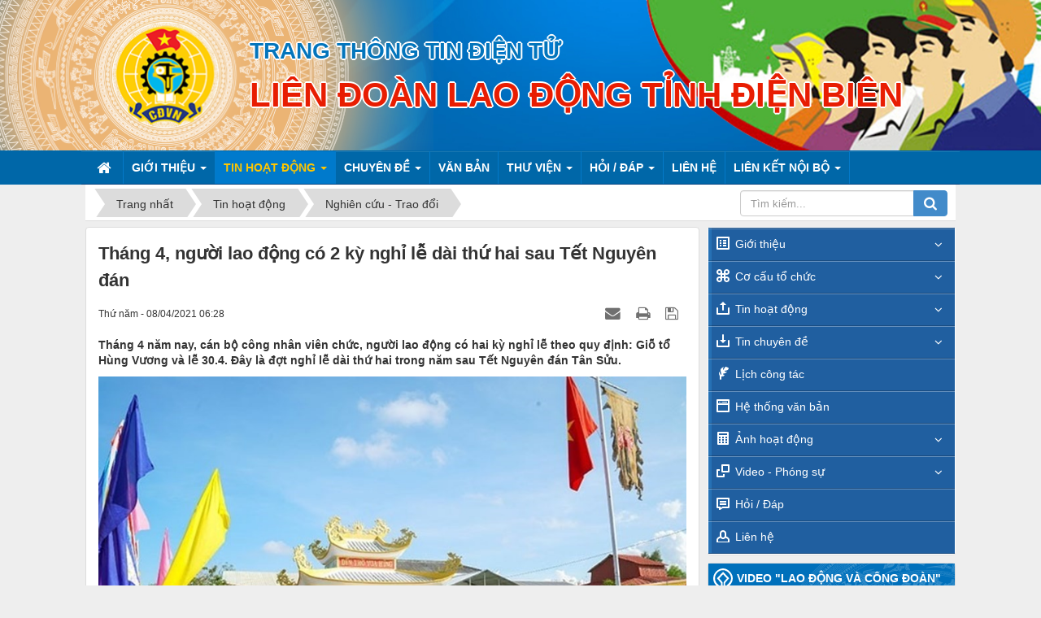

--- FILE ---
content_type: text/html; charset=UTF-8
request_url: https://congdoandienbien.org.vn/vi/news/nghien-cuu-trao-doi/thang-4-nguoi-lao-dong-co-2-ky-nghi-le-dai-thu-hai-sau-tet-nguyen-dan-961.html
body_size: 18551
content:
<!DOCTYPE html>
	<html lang="vi" xmlns="http://www.w3.org/1999/xhtml" prefix="og: http://ogp.me/ns#">
	<head>
<title>Tháng 4, người lao động có 2 kỳ nghỉ lễ dài thứ hai sau Tết Nguyên đán</title>
<meta name="description" content="Tháng 4 năm nay, cán bộ công nhân viên chức, người lao động có hai kỳ nghỉ lễ theo quy định&#x3A; Giỗ tổ Hùng Vương và lễ 30.4. Đây là đợt nghỉ lễ dài thứ hai trong...">
<meta name="author" content="Trang thông tin điện tử">
<meta name="copyright" content="Trang thông tin điện tử [vanphongldlddb@gmail.com]">
<meta name="robots" content="index, archive, follow, noodp">
<meta name="googlebot" content="index,archive,follow,noodp">
<meta name="msnbot" content="all,index,follow">
<meta name="generator" content="NukeViet v4.3">
<meta http-equiv="Content-Type" content="text/html; charset=utf-8">
<meta property="og:title" content="Tháng 4, người lao động có 2 kỳ nghỉ lễ dài thứ hai sau Tết Nguyên đán">
<meta property="og:type" content="article">
<meta property="og:description" content="Tháng 4 năm nay, cán bộ công nhân viên chức, người lao động có hai kỳ nghỉ lễ theo quy định&#x3A; Giỗ tổ Hùng Vương và lễ 30.4. Đây là đợt nghỉ lễ dài thứ hai trong...">
<meta property="og:site_name" content="Trang thông tin điện tử">
<meta property="og:image" content="https://congdoandienbien.org.vn/uploads/news/2021_04/20-suu-tam-thang-4-co-2-ky-nghi-le.jpg">
<meta property="og:url" content="https://congdoandienbien.org.vn/vi/news/nghien-cuu-trao-doi/thang-4-nguoi-lao-dong-co-2-ky-nghi-le-dai-thu-hai-sau-tet-nguyen-dan-961.html">
<meta property="article:published_time" content="2021-04-08EDT06:28:00">
<meta property="article:modified_time" content="2021-04-08EDT06:30:53">
<meta property="article:section" content="Nghiên cứu - Trao đổi">
<link rel="shortcut icon" href="/favicon.ico">
<link rel="canonical" href="https://congdoandienbien.org.vn/vi/news/nghien-cuu-trao-doi/thang-4-nguoi-lao-dong-co-2-ky-nghi-le-dai-thu-hai-sau-tet-nguyen-dan-961.html">
<link rel="alternate" href="/vi/news/rss/" title="Tin hoạt động" type="application/rss+xml">
<link rel="alternate" href="/vi/news/rss/thong-bao/" title="Tin hoạt động - Thông báo" type="application/rss+xml">
<link rel="alternate" href="/vi/news/rss/chinh-tri-xa-hoi/" title="Tin hoạt động - Chính trị - Xã hội" type="application/rss+xml">
<link rel="alternate" href="/vi/news/rss/lien-doan-lao-dong-tinh/" title="Tin hoạt động - Liên đoàn Lao động tỉnh" type="application/rss+xml">
<link rel="alternate" href="/vi/news/rss/lien-doan-huyen-thi-thanh-pho/" title="Tin hoạt động - Liên đoàn Huyện, Thị, Thành phố" type="application/rss+xml">
<link rel="alternate" href="/vi/news/rss/cong-doan-nganh-cong-doan-vien-chuc/" title="Tin hoạt động - Công đoàn Ngành, Công đoàn Viên chức" type="application/rss+xml">
<link rel="alternate" href="/vi/news/rss/cong-doan-co-so/" title="Tin hoạt động - Công đoàn cơ sở" type="application/rss+xml">
<link rel="alternate" href="/vi/news/rss/nghien-cuu-trao-doi/" title="Tin hoạt động - Nghiên cứu - Trao đổi" type="application/rss+xml">
<link rel="alternate" href="/vi/news/rss/doi-song-cong-nhan-vien-chuc-lao-dong/" title="Tin hoạt động - Đời sống Công nhân, Viên chức, Lao động" type="application/rss+xml">
<link rel="preload" as="script" href="/assets/js/jquery/jquery.min.js?t=1737535389">
<link rel="preload" as="script" href="/assets/js/language/vi.js?t=1737535389">
<link rel="preload" as="script" href="/assets/js/global.js?t=1737535389">
<link rel="preload" as="script" href="/themes/cttdtnew/js/news.js?t=1737535389">
<link rel="preload" as="script" href="/themes/cttdtnew/js/main.js?t=1737535389">
<link rel="preload" as="script" href="/themes/cttdtnew/js/owl.carousel.js?t=1737535389">
<link rel="preload" as="script" href="/assets/js/star-rating/jquery.rating.pack.js?t=1737535389">
<link rel="preload" as="script" href="/assets/js/star-rating/jquery.MetaData.js?t=1737535389">
<link rel="preload" as="script" href="/themes/cttdtnew/js/comment.js?t=1737535389">
<link rel="preload" as="script" href="/assets/editors/ckeditor/plugins/codesnippet/lib/highlight/highlight.pack.js?t=1737535389">
<link rel="preload" as="script" href="/assets/js/jquery/jquery.metisMenu.js?t=1737535389">
<link rel="preload" as="script" href="/themes/default/modules/videos/jwplayer/jwplayer.js?t=1737535389">
<link rel="preload" as="script" href="/themes/default/js/laws_jquery.marquee.js?t=1737535389">
<link rel="preload" as="script" href="/themes/cttdtnew/js/bootstrap.min.js?t=1737535389">
<link rel="preload" as="script" href="//pagead2.googlesyndication.com/pagead/js/adsbygoogle.js?t=1737535389">
<link rel="StyleSheet" href="/assets/css/font-awesome.min.css?t=1737535389">
<link rel="StyleSheet" href="/themes/cttdtnew/css/bootstrap.non-responsive.css?t=1737535389">
<link rel="StyleSheet" href="/themes/cttdtnew/css/style.css?t=1737535389">
<link rel="StyleSheet" href="/themes/cttdtnew/css/style.non-responsive.css?t=1737535389">
<link rel="StyleSheet" href="/themes/cttdtnew/css/news.css?t=1737535389">
<link rel="stylesheet" type="text/css" href="/themes/default/css/laws.css?t=1737535389" />
<link rel="stylesheet" href="/themes/cttdtnew/css/owl.carousel.css?t=1737535389" type="text/css" />
<link rel="stylesheet" href="/themes/cttdtnew/css/owl.theme.css?t=1737535389" type="text/css" />
<link href="/assets/js/star-rating/jquery.rating.css?t=1737535389" type="text/css" rel="stylesheet"/>
<link href="/assets/editors/ckeditor/plugins/codesnippet/lib/highlight/styles/github.css?t=1737535389" rel="stylesheet">
<link rel="StyleSheet" href="/themes/cttdtnew/css/comment.css?t=1737535389" type="text/css" />
<link rel="stylesheet" type="text/css"	href="/themes/cttdtnew/css/jquery.metisMenu.css?t=1737535389" />
<link rel="stylesheet" type="text/css"	href="/themes/cttdtnew/css/ico.css?t=1737535389" />
<link rel="stylesheet" type="text/css" media="screen" href="/themes/cttdtnew/css/support.css?t=1737535389" />
<style>
div.img-news a img {
	width: 100%;
	height: 165px;
}
.box-home-news ul {
    list-style: none outside none;
    margin: 15px 0 0;
    padding: 0;
}
.box-home-news li {
    border-bottom: 1px solid #ccc;
    margin: 4px 0;
    padding-bottom: 4px;
}
.box-home-news li.first a {
   font-size:16px
}
.box-home-news li a {
    padding: 5px 0 5px 0px;
    font-size: 12px;
    font-family: Arial, Helvetica, sans-serif;
    text-align: justify;
    font-weight: 600;
}
</style>
	</head>
	<body>

	<noscript>
		<div class="alert alert-danger">Trình duyệt của bạn đã tắt chức năng hỗ trợ JavaScript.<br />Website chỉ làm việc khi bạn bật nó trở lại.<br />Để tham khảo cách bật JavaScript, hãy click chuột <a href="http://wiki.nukeviet.vn/support:browser:enable_javascript">vào đây</a>!</div>
	</noscript>
	<div class="wraperheader">
		<header>
<div class="header_bottom" style="position:relative">
        <div style="position:relative;max-width:1167px;width: 100%;margin: auto;" >
         <a title="Trang thông tin điện tử" href="/vi/"><img class="logo_olv" src="/themes/cttdtnew/images/logo-cong-doan.png" alt="Trang thông tin điện tử" height="185"></a>
         <div class="brand-text">            
          <h1>Trang thông tin điện tử </h1>            
          <h2 style="text-align: center;">Liên đoàn Lao động tỉnh Điện Biên</h2>
        </div>
      </div>
<div class="top_banner" style="position:relative" >

       <ul id="top_banner" class="owl-carousel owl-theme">
        <li><img src="/uploads/banner0.jpg" height="185"><img src="/uploads/banner0.jpg" height="185"></li>
        <li><img src="/uploads/banner1.jpg" height="185"><img src="/uploads/banner1.jpg" height="185"></li>
        <li><img src="/uploads/banner2.jpg" height="185"><img src="/uploads/banner2.jpg" height="185"></li>
	 </ul>
</div>
    <div class="clear"></div>
  </div>
		</header>
		</div>
		<div class="wrapermenu">	
		<div class="wraper">	
		<nav class="second-nav" id="menusite">
			<div class="container">
				<div class="row">
	<div class="navbar navbar-default navbar-static-top" role="navigation">
    <div class="navbar-header">
        <button type="button" class="navbar-toggle" data-toggle="collapse" data-target="#menu-site-default">
            <span class="sr-only">&nbsp;</span> <span class="icon-bar">&nbsp;</span> <span class="icon-bar">&nbsp;</span> <span class="icon-bar">&nbsp;</span>
        </button>
    </div>
    <div class="collapse navbar-collapse" id="menu-site-default">
        <ul class="nav navbar-nav">
            <li><a class="home" title="Trang nhất" href="/vi/"><em class="fa fa-lg fa-home">&nbsp;</em><span class="visible-xs-inline-block"> Trang nhất</span></a></li>
                        <li  class="dropdown" role="presentation"><a class="dropdown-toggle"  href="/vi/about/" role="button" aria-expanded="false" title="GIỚI THIỆU">  GIỚI THIỆU <strong class="caret">&nbsp;</strong>
                </a>  <ul class="dropdown-menu">
        <li
        >  <a href="/vi/about/Gioi-thieu-chung.html" title="Giới thiệu chung">Giới thiệu chung</a> 
    </li>
    <li
        >  <a href="/vi/about/Chuc-nang-nhiem-vu.html" title="Chức năng, nhiệm vụ">Chức năng, nhiệm vụ</a> 
    </li>
    <li
        >  <a href="/vi/about/Cong-doan-Dien-Bien-qua-cac-thoi-ky-Dai-hoi-7.html" title="Lịch sử Công đoàn Điện Biên">Lịch sử Công đoàn Điện Biên</a> 
    </li>
    <li
        >  <a href="/vi/about/Co-quan-Lien-doan-Lao-dong-tinh-Dien-Bien.html" title="Cơ quan Liên đoàn Lao động tỉnh">Cơ quan Liên đoàn Lao động tỉnh</a> 
    </li>
    <li
        >  <a href="/vi/about/He-thong-to-chuc.html" title="Hệ thống tổ chức">Hệ thống tổ chức</a> 
    </li>
    <li
        >  <a href="/vi/about/Co-quan-truc-thuoc.html" title="Cơ quan trực thuộc">Cơ quan trực thuộc</a> 
    </li>
</ul> </li>
            <li  class="dropdown active" role="presentation"><a class="dropdown-toggle"  href="/vi/news/" role="button" aria-expanded="false" title="TIN HOẠT ĐỘNG">  TIN HOẠT ĐỘNG <strong class="caret">&nbsp;</strong>
                </a>  <ul class="dropdown-menu">
        <li
        >  <a href="/vi/news/thong-bao/" title="Thông báo">Thông báo</a> 
    </li>
    <li
        >  <a href="/vi/news/lien-doan-lao-dong-tinh/" title="Liên đoàn Lao động tỉnh">Liên đoàn Lao động tỉnh</a> 
    </li>
    <li
        >  <a href="/vi/news/lien-doan-huyen-thi-thanh-pho/" title="Liên đoàn Huyện, Thị, Thành phố">Liên đoàn Huyện, Thị, Thành phố</a> 
    </li>
    <li
        >  <a href="/vi/news/cong-doan-nganh-cong-doan-vien-chuc/" title="Công đoàn Ngành, Công đoàn Viên chức">Công đoàn Ngành, Công đoàn Viên chức</a> 
    </li>
    <li
        >  <a href="/vi/news/cong-doan-co-so/" title="Công đoàn cơ sở">Công đoàn cơ sở</a> 
    </li>
    <li
        >  <a href="/vi/news/chinh-tri-xa-hoi/" title="Chính trị - Xã hội">Chính trị - Xã hội</a> 
    </li>
    <li
        >  <a href="/vi/news/nghien-cuu-trao-doi/" title="Nghiên cứu - Trao đổi">Nghiên cứu - Trao đổi</a> 
    </li>
    <li
        >  <a href="/vi/news/doi-song-cong-nhan-vien-chuc-lao-dong/" title="Đời sống Công nhân, Viên chức, Lao động">Đời sống Công nhân, Viên chức, Lao động</a> 
    </li>
</ul> </li>
            <li  class="dropdown" role="presentation"><a class="dropdown-toggle"  href="/vi/cac-chuyen-de/" role="button" aria-expanded="false" title="CHUYÊN ĐỀ">  CHUYÊN ĐỀ <strong class="caret">&nbsp;</strong>
                </a>  <ul class="dropdown-menu">
        <li
        >  <a href="/vi/cac-chuyen-de/to-chuc/" title="Tổ chức">Tổ chức</a> 
    </li>
    <li
        >  <a href="/vi/cac-chuyen-de/tai-chinh/" title="Tài chính">Tài chính</a> 
    </li>
    <li
        >  <a href="/vi/cac-chuyen-de/van-phong/" title="Văn phòng">Văn phòng</a> 
    </li>
    <li
        >  <a href="/vi/cac-chuyen-de/uy-ban-kiem-tra/" title="Ủy ban kiểm tra">Ủy ban kiểm tra</a> 
    </li>
    <li
        >  <a href="/vi/cac-chuyen-de/tuyen-giao-nu-cong/" title="Tuyên giáo - Nữ công">Tuyên giáo - Nữ công</a> 
    </li>
    <li
        >  <a href="/vi/cac-chuyen-de/chinh-sach-phap-luat/" title="Chính sách - Pháp luật">Chính sách - Pháp luật</a> 
    </li>
</ul> </li>
            <li  role="presentation"><a class="dropdown-toggle"  href="/vi/laws/" role="button" aria-expanded="false" title="VĂN BẢN">  VĂN BẢN</a> </li>
            <li  class="dropdown" role="presentation"><a class="dropdown-toggle"  href="#" role="button" aria-expanded="false" title="THƯ VIỆN">  THƯ VIỆN <strong class="caret">&nbsp;</strong>
                </a>  <ul class="dropdown-menu">
        <li
        >  <a href="/vi/photos/" title="ẢNH HOẠT ĐỘNG">ẢNH HOẠT ĐỘNG</a> 
    </li>
    <li
        >  <a href="/vi/videos/" title="VIDEO - PHÓNG SỰ">VIDEO - PHÓNG SỰ</a> 
    </li>
</ul> </li>
            <li  class="dropdown" role="presentation"><a class="dropdown-toggle"  href="#" role="button" aria-expanded="false" title="HỎI &#x002F; ĐÁP">  HỎI &#x002F; ĐÁP <strong class="caret">&nbsp;</strong>
                </a>  <ul class="dropdown-menu">
        <li
        >  <a href="/faqs/insertqa/" title="Gửi câu hỏi Online">Gửi câu hỏi Online</a> 
    </li>
    <li
        >  <a href="/vi/faqs/" title="Danh mục Hỏi &#x002F; Đáp">Danh mục Hỏi &#x002F; Đáp</a> 
    </li>
</ul> </li>
            <li  role="presentation"><a class="dropdown-toggle"  href="/vi/contact/" role="button" aria-expanded="false" title="LIÊN HỆ">  LIÊN HỆ</a> </li>
            <li  class="dropdown" role="presentation"><a class="dropdown-toggle"  href="#" role="button" aria-expanded="false" title="LIÊN KẾT NỘI BỘ">  LIÊN KẾT NỘI BỘ <strong class="caret">&nbsp;</strong>
                </a>  <ul class="dropdown-menu">
        <li
        >  <a href="/vi/work-schedules/" title="Lịch công tác">Lịch công tác</a> 
    </li>
    <li
        >  <a href="http://hscv-ldld.dienbien.gov.vn/liendoanld/index.nsf/Default?openForm" title="Hồ sơ công việc nội bộ" onclick="this.target='_blank'">Hồ sơ công việc nội bộ</a> 
    </li>
    <li
        >  <a href="http://doanvien.congdoan.vn/VTBWebProject/" title="Quản lý đoàn viên công đoàn" onclick="this.target='_blank'">Quản lý đoàn viên công đoàn</a> 
    </li>
</ul> </li>
        </ul>
    </div>
</div>
				</div>
			</div>
		</nav>
	</div>		
</div>  
 <div class="wraper">
		<section>
			<div class="container">
               <nav class="third-nav">
    				<div class="">
                        <div class="bg">
                        <div class="clearfix">
                            <div class="col-xs-24 col-sm-18 col-md-18">
                                <div class="breadcrumbs-wrap">
                                	<div class="display">
                                		<a class="show-subs-breadcrumbs hidden" href="#" onclick="showSubBreadcrumbs(this, event);"><em class="fa fa-lg fa-angle-right"></em></a>
		                                <ul class="breadcrumbs list-none"></ul>
									</div>
									<ul class="subs-breadcrumbs"></ul>
	                                <ul class="temp-breadcrumbs hidden">
	                                    <li itemscope itemtype="http://data-vocabulary.org/Breadcrumb"><a href="/vi/" itemprop="url" title="Trang nhất"><span itemprop="title">Trang nhất</span></a></li>
	                                    <li itemscope itemtype="http://data-vocabulary.org/Breadcrumb"><a href="/vi/news/" itemprop="url" title="Tin hoạt động"><span class="txt" itemprop="title">Tin hoạt động</span></a></li><li itemscope itemtype="http://data-vocabulary.org/Breadcrumb"><a href="/vi/news/nghien-cuu-trao-doi/" itemprop="url" title="Nghiên cứu - Trao đổi"><span class="txt" itemprop="title">Nghiên cứu - Trao đổi</span></a></li>
	                                </ul>
								</div>
                            </div>
                            <div class="headerSearch col-xs-24 col-sm-6 col-md-6">
                                <div class="input-group">
                                    <input type="text" class="form-control" maxlength="60" placeholder="Tìm kiếm..."><span class="input-group-btn"><button type="button" class="btn btn-info" data-url="/vi/seek/?q=" data-minlength="3" data-click="y"><em class="fa fa-search fa-lg"></em></button></span>
                                </div>
                            </div>
                        </div>
                        </div>
                    </div>
                </nav>
<div class="row">
	<div class="col-md-24">
	</div>
</div>
<div class="row">
	<div class="col-sm-16 col-md-17">
<div class="news_column panel panel-default">
	<div class="panel-body">
		<h1 class="title margin-bottom-lg">Tháng 4, người lao động có 2 kỳ nghỉ lễ dài thứ hai sau Tết Nguyên đán</h1>
        <div class="row margin-bottom-lg">
            <div class="col-md-12">
                <span class="h5">Thứ năm - 08/04/2021 06:28</span>
            </div>
            <div class="col-md-12">
                <ul class="list-inline text-right">
        			        			<li><a class="dimgray" rel="nofollow" title="Gửi bài viết qua email" href="javascript:void(0);" onclick="nv_open_browse('/vi/news/sendmail/nghien-cuu-trao-doi/thang-4-nguoi-lao-dong-co-2-ky-nghi-le-dai-thu-hai-sau-tet-nguyen-dan-961.html','',650,500,'resizable=no,scrollbars=yes,toolbar=no,location=no,status=no');return false"><em class="fa fa-envelope fa-lg">&nbsp;</em></a></li>
        			        			<li><a class="dimgray" rel="nofollow" title="In ra" href="javascript: void(0)" onclick="nv_open_browse('/vi/news/print/nghien-cuu-trao-doi/thang-4-nguoi-lao-dong-co-2-ky-nghi-le-dai-thu-hai-sau-tet-nguyen-dan-961.html','',840,500,'resizable=yes,scrollbars=yes,toolbar=no,location=no,status=no');return false"><em class="fa fa-print fa-lg">&nbsp;</em></a></li>
        			        			<li><a class="dimgray" rel="nofollow" title="Lưu bài viết này" href="/vi/news/savefile/nghien-cuu-trao-doi/thang-4-nguoi-lao-dong-co-2-ky-nghi-le-dai-thu-hai-sau-tet-nguyen-dan-961.html"><em class="fa fa-save fa-lg">&nbsp;</em></a></li>
        		</ul>
            </div>
        </div>
				<div class="clearfix">
			 <div class="hometext m-bottom">Tháng 4 năm nay, cán bộ công nhân viên chức, người lao động có hai kỳ nghỉ lễ theo quy định: Giỗ tổ Hùng Vương và lễ 30.4. Đây là đợt nghỉ lễ dài thứ hai trong năm sau Tết Nguyên đán Tân Sửu.</div>
		</div>
		<div id="news-bodyhtml" class="bodytext margin-bottom-lg">
			<div style="text-align: center;">
<div style="text-align:center"><img alt="20 SƯU TẦM THÁNG 4 CÓ 2 KỲ NGHỈ LỄ" height="500" src="/uploads/news/2021_04/20-suu-tam-thang-4-co-2-ky-nghi-le.jpg" width="750" /></div>
<span style="color:rgb(0, 0, 255);"><span style="font-size:14px;"><span style="font-family:Arial,Helvetica,sans-serif;"><span style="background:white"><span style="line-height:120%"><i><span style="background:white">Giỗ tổ Hùng Vương tại Cà Mau. Ảnh: Nhật Hồ</span></i></span></span></span></span></span><br  />
&nbsp;</div>

<div style="text-align: justify;"><span style="color:rgb(0, 0, 0);"><span style="font-size:14px;"><span style="font-family:Arial,Helvetica,sans-serif;"><span style="background:white"><span style="line-height:120%"><strong><span style="line-height:120%">&nbsp; &nbsp; &nbsp; Ngày Giỗ Tổ Hùng Vương 2021 được&nbsp;nghỉ lễ là 1 ngày</span></strong></span></span><br  />
<span style="background:white"><span style="line-height:120%"><strong><span style="line-height:120%">&nbsp; &nbsp; &nbsp; </span></strong><span style="line-height:120%">Ngày 10.3 Âm lịch năm nay (2021) rơi vào ngày thứ 4 (ngày 21.04.2021 dương lịch), do đó, cán bộ, công chức, viên chức, người lao động chỉ được nghỉ Giỗ Tổ Hùng Vương 01 ngày duy nhất (hưởng nguyên lương) mà không được nghỉ bù, hoán đổi ngày nghỉ hay nghỉ kèm ngày nghỉ cuối tuần.</span></span></span><br  />
<span style="background:white"><span style="line-height:120%"><strong><span style="line-height:120%">&nbsp; &nbsp; &nbsp; Ngày 30.4 và 01.5 được nghỉ lễ 4 ngày</span></strong></span></span><br  />
<span style="background:white"><span style="line-height:120%"><strong><span style="line-height:120%">&nbsp; &nbsp; &nbsp; </span></strong><span style="line-height:120%">Đối với cán bộ, công chức, viên chức và người lao động trong các cơ quan hành chính, sự nghiệp, tổ chức chính trị, tổ chức chính trị - xã hội, người lao động làm việc tại đơn vị có chế độ nghỉ hằng tuần 2 ngày (thứ Bảy, Chủ nhật) thì lịch nghỉ dịp lễ 30.4 và Ngày Quốc tế lao động 1.5 năm 2021 được thực hiện như sau:</span></span></span><br  />
<span style="background:white"><span style="line-height:120%"><strong><span style="line-height:120%">&nbsp; &nbsp; &nbsp; </span></strong><span style="line-height:120%">- Nghỉ từ thứ Sáu ngày 30.4 đến hết thứ 2 ngày 3.5.2021 (4 ngày nghỉ liên tục).</span></span></span><br  />
<span style="background:white"><span style="line-height:120%"><strong><span style="line-height:120%">&nbsp; &nbsp; &nbsp; </span></strong><span style="line-height:120%">Trong đó, ngày 30.4 và 1.5 là ngày nghỉ lễ theo quy định Điều 112 Bộ luật Lao động 2019; ngày 2.5 là ngày nghỉ hằng tuần và ngày 3.5 là ngày nghỉ bù cho ngày 1.5 theo quy định tại Điều 111 Bộ luật Lao động 2019.</span></span></span><br  />
<span style="background:white"><span style="line-height:120%"><strong><span style="line-height:120%">&nbsp; &nbsp; &nbsp; </span></strong><span style="line-height:120%">Đối với người lao động khác sẽ được nghỉ lễ dịp 30.4 và 1.5.2021 trong 3 ngày liên tục theo quy định tại Điều 112 Bộ luật Lao động 2019 (bắt đầu nghỉ từ thứ Sáu ngày 30.4 đến hết Chủ nhật ngày 2.5.2021).</span></span></span><br  />
<span style="background:white"><span style="line-height:120%"><strong><span style="line-height:120%">&nbsp; &nbsp; &nbsp; </span></strong><span style="line-height:120%">- Không đi làm ngày lễ: Theo khoản 1 Điều 112 Bộ luật Lao động năm 2019, ngày 30.4 và 1.5, người lao động được nghỉ làm hưởng nguyên lương. Do đó, nếu nghỉ 2 ngày này, người lao động được hưởng 100% lương của ngày làm việc bình thường.</span></span></span><br  />
<span style="background:white"><span style="line-height:120%"><strong><span style="line-height:120%">&nbsp; &nbsp; &nbsp; Quy định tiền lương làm thêm giờ ngày lễ&nbsp;Giỗ Tổ Hùng Vương&nbsp;30.4 và 1.5 là bao nhiêu?</span></strong></span></span><br  />
<span style="background:white"><span style="line-height:120%"><strong><span style="line-height:120%">&nbsp; &nbsp; &nbsp; </span></strong><span style="line-height:120%">- Đi làm ngày lễ (ban ngày): Người lao động đi làm vào ngày 30.4 và 1.5 được tính là làm thêm giờ.</span></span></span><br  />
<span style="background:white"><span style="line-height:120%"><strong><span style="line-height:120%">&nbsp; &nbsp; &nbsp; </span></strong><span style="line-height:120%">Căn cứ điểm c khoản 1 Điều 98 Bộ luật Lao động năm 2019, người lao động làm việc vào ngày nghỉ lễ thì được hưởng ít nhất bằng 300% lương chưa kể tiền lương ngày lễ đối với người lao động hưởng lương ngày.</span></span></span><br  />
<span style="background:white"><span style="line-height:120%"><strong><span style="line-height:120%">&nbsp; &nbsp; &nbsp; </span></strong><span style="line-height:120%">Người lao động làm việc vào ban đêm của ngày 30.4 và 1.5 được hưởng tối thiểu 490% lương của ngày làm việc bình thường (nếu tính cả lương của ngày nghỉ).</span></span></span><br  />
<span style="background:white"><span style="line-height:120%"><strong><span style="line-height:120%">&nbsp; &nbsp; &nbsp; </span></strong><span style="line-height:120%">Do đó, nếu tính cả lương được trả cho ngày nghỉ lễ, người lao động đi làm vào những ngày này sẽ được hưởng ít nhất 400% lương của ngày làm việc bình thường.</span></span></span><br  />
<span style="background:white"><span style="line-height:120%"><strong><span style="line-height:120%">&nbsp; &nbsp; &nbsp; </span></strong><span style="line-height:120%">Đi làm vào ban đêm của ngày lễ: Theo khoản 3 Điều 98 Bộ luật Lao động năm 2019, người lao động làm thêm giờ vào ban đêm sẽ được hưởng thêm lương làm việc vào ban đêm và lương làm thêm giờ của công việc bình thường, đồng thời được hưởng thêm 20% tiền lương của công việc làm vào ban ngày của ngày làm việc đó.</span></span></span><br  />
<span style="background:white"><span style="line-height:120%"><strong><span style="line-height:120%">&nbsp; &nbsp; &nbsp; </span></strong><span style="line-height:120%">Do vậy, người lao động làm việc vào ban đêm của ngày 30.4 và 1.5 được hưởng tối thiểu 490% lương của ngày làm việc bình thường (nếu tính cả lương của ngày nghỉ).</span></span></span></span></span></span><br  />
<br  />
&nbsp;</div>

<div style="text-align: right;"><span style="color:rgb(0, 0, 0);"><span style="font-size:14px;"><span style="font-family:Arial,Helvetica,sans-serif;"><b>Nguồn: Như Mai - Nhật Hồ (Báo Lao động)</b></span></span></span></div>
		</div>
    </div>
</div>
<div class="news_column panel panel-default">
	<div class="panel-body">
        <form id="form3B" action="">
            <div class="h5 clearfix">
                <p id="stringrating">Tổng số điểm của bài viết là: 0 trong 0 đánh giá</p>
                <div style="padding: 5px;">
                    <input class="hover-star" type="radio" value="1" title="Bài viết rất kém" /><input class="hover-star" type="radio" value="2" title="Bài viết kém" /><input class="hover-star" type="radio" value="3" title="Bài viết đạt" /><input class="hover-star" type="radio" value="4" title="Bài viết tốt" /><input class="hover-star" type="radio" value="5" title="Bài viết rất tốt" /><span id="hover-test" style="margin: 0 0 0 20px;">Click để đánh giá bài viết</span>
                </div>
            </div>
        </form>
    </div>
</div>

<div class="news_column panel panel-default">
	<div class="panel-body">
        <div class="socialicon clearfix margin-bottom-lg">
        	<div class="fb-like" data-href="https://congdoandienbien.org.vn/vi/news/nghien-cuu-trao-doi/thang-4-nguoi-lao-dong-co-2-ky-nghi-le-dai-thu-hai-sau-tet-nguyen-dan-961.html" data-layout="button_count" data-action="like" data-show-faces="false" data-share="true">&nbsp;</div>
	        <a href="http://twitter.com/share" class="twitter-share-button">Tweet</a>
	    </div>
     </div>
</div>

<div class="news_column panel panel-default">
	<div class="panel-body">
<div id="idcomment" class="nv-fullbg">
	<div class="row clearfix margin-bottom-lg">
		<div class="col-xs-12 text-left">
			<p class="comment-title"><em class="fa fa-comments">&nbsp;</em> Ý kiến bạn đọc</p>
		</div>
		<div class="col-xs-12 text-right">
			<select id="sort" class="form-control">
								<option value="0"  selected="selected">Sắp xếp theo bình luận mới</option>
				<option value="1" >Sắp xếp theo bình luận cũ</option>
				<option value="2" >Sắp xếp theo số lượt thích</option>
			</select>
		</div>
	</div>
	<div id="formcomment" class="comment-form">
				<div class="alert alert-danger fade in">
						<a title="Đăng nhập" href="#" onclick="return loginForm('');">Bạn cần đăng nhập với tư cách là <strong>Thành viên chính thức</strong> để có thể bình luận</a>
		</div>
	</div>
</div>
    </div>
</div>

<div class="news_column panel panel-default">
	<div class="panel-body other-news">
    	    	<p class="h3"><strong>Những tin mới hơn</strong></p>
    	<div class="clearfix">
            <ul class="related list-inline">
        		        		<li>
        			<em class="fa fa-angle-right">&nbsp;</em>
        			<a href="/vi/news/nghien-cuu-trao-doi/chi-doan-co-quan-lien-doan-lao-dong-hai-tinh-dien-bien-son-la-giao-luu-trao-doi-kinh-nghiem-cong-tac-969.html"  data-placement="bottom" data-content="Từ ngày 16 đến 18&#x002F;4 tại Sơn La, Chi đoàn Cơ quan Liên đoàn Lao động tỉnh Điện Biên và Sơn La tổ chức chương trình tọa đàm, giao lưu trao đổi kinh..." data-img="/assets/news/2021_04/28-tin-giao-luu-chi-doan-co-quan-06.jpg" data-rel="tooltip" title="Chi đoàn cơ quan Liên đoàn Lao động hai tỉnh Điện Biên - Sơn La giao lưu, trao đổi kinh nghiệm công tác"><h4>Chi đoàn cơ quan Liên đoàn Lao động hai tỉnh Điện Biên - Sơn La giao lưu, trao đổi kinh nghiệm công tác</h4></a>
        			<em>(19/04/2021)</em>
        		</li>
        		<li>
        			<em class="fa fa-angle-right">&nbsp;</em>
        			<a href="/vi/news/nghien-cuu-trao-doi/tai-cong-van-so-3100-byt-bh-ngay-20-4-2021-bo-y-te-da-ban-hanh-cac-quy-dinh-ve-thanh-toan-chi-phi-kham-chua-benh-kcb-bao-hiem-y-te-bhyt-lien-quan-den-dich-covid-19-1026.html"  data-placement="bottom" data-content="Căn cứ Công văn số 3100&#x002F;BYT-BH ngày 20&#x002F;4&#x002F;2021 của Bộ Y tế về việc thanh toán chi phí khám bệnh, chữa bệnh bảo hiểm y tế &#40;KCB BHYT&#41; liên quan đến dịch..." data-img="/assets/news/2021_06/bhyt.jpg" data-rel="tooltip" title="Tại Công văn số 3100&#x002F;BYT-BH ngày 20&#x002F;4&#x002F;2021, Bộ Y tế đã ban hành các quy định về thanh toán chi phí khám chữa bệnh &#40;KCB&#41; bảo hiểm y tế &#40;BHYT&#41; liên quan đến dịch Covid-19"><h4>Tại Công văn số 3100&#x002F;BYT-BH ngày 20&#x002F;4&#x002F;2021, Bộ Y tế đã ban hành các quy định về thanh toán chi phí khám chữa bệnh &#40;KCB&#41; bảo hiểm y tế &#40;BHYT&#41; liên quan đến dịch Covid-19</h4></a>
        			<em>(01/06/2021)</em>
        		</li>
        		<li>
        			<em class="fa fa-angle-right">&nbsp;</em>
        			<a href="/vi/news/nghien-cuu-trao-doi/cac-cap-cong-doan-tinh-dien-bien-danh-gia-tinh-hinh-thuc-hien-muc-luong-toi-thieu-vung-1029.html"  data-placement="bottom" data-content="Để kịp thời nắm tình hình thực hiện mức lương tối thiểu vùng và trả lương cho đoàn viên, người lao động, đặc biệt trong bối cảnh diễn ra dịch bệnh..." data-img="/assets/news/2021_06/87-danh-gia-thuc-hien-muc-luong-toi-thieu-vung.jpg" data-rel="tooltip" title="Các cấp Công đoàn tỉnh Điện Biên đánh giá tình hình thực hiện mức lương tối thiểu vùng"><h4>Các cấp Công đoàn tỉnh Điện Biên đánh giá tình hình thực hiện mức lương tối thiểu vùng</h4></a>
        			<em>(03/06/2021)</em>
        		</li>
        		<li>
        			<em class="fa fa-angle-right">&nbsp;</em>
        			<a href="/vi/news/nghien-cuu-trao-doi/nhung-diem-moi-ve-quy-dinh-trong-hop-dong-lao-dong-cua-bo-luat-lao-dong-nam-2019-phan-1-1030.html"  data-placement="bottom" data-content="- Khái niệm về Hợp đồng lao động." data-img="/uploads/logo-cong-doan.jpg" data-rel="tooltip" title="Những điểm mới về quy định trong Hợp đồng lao động của Bộ luật Lao động năm 2019 &#40;Phần 1&#41;"><h4>Những điểm mới về quy định trong Hợp đồng lao động của Bộ luật Lao động năm 2019 &#40;Phần 1&#41;</h4></a>
        			<em>(07/06/2021)</em>
        		</li>
        		<li>
        			<em class="fa fa-angle-right">&nbsp;</em>
        			<a href="/vi/news/nghien-cuu-trao-doi/bo-noi-vu-huong-dan-xep-luong-cong-chuc-hanh-chinh-va-cong-chuc-chuyen-nganh-van-thu-tu-01-8-2021-1036.html"  data-placement="bottom" data-content="Ngày 11&#x002F;6&#x002F;2021 Bộ Nội vụ đã ban hành Thông tư 02&#x002F;2021&#x002F;TT-BNV quy định mã số, tiêu chuẩn chuyên môn, nghiệp vụ và xếp lương đối với các ngạch công chức..." data-img="/assets/news/2021_06/02-tuyen-truyen-huong-dan-xep-luong-cong-chuc-hanh-chinh-va-cong-chuc-chuyen-nganh-van-thu.png" data-rel="tooltip" title="Bộ Nội vụ hướng dẫn xếp lương công chức hành chính và công chức chuyên ngành văn thư từ 01.8.2021"><h4>Bộ Nội vụ hướng dẫn xếp lương công chức hành chính và công chức chuyên ngành văn thư từ 01.8.2021</h4></a>
        			<em>(16/06/2021)</em>
        		</li>
        		<li>
        			<em class="fa fa-angle-right">&nbsp;</em>
        			<a href="/vi/news/nghien-cuu-trao-doi/nhung-diem-moi-ve-quy-dinh-trong-hop-dong-lao-dong-cua-bo-luat-lao-dong-nam-2019-1037.html"  data-placement="bottom" data-content="- Quy định về quyền chuyển người lao động làm công việc khác." data-img="/uploads/logo-cong-doan.jpg" data-rel="tooltip" title="Những điểm mới về quy định trong Hợp đồng lao động của Bộ luật Lao động năm 2019"><h4>Những điểm mới về quy định trong Hợp đồng lao động của Bộ luật Lao động năm 2019</h4></a>
        			<em>(17/06/2021)</em>
        		</li>
        		<li>
        			<em class="fa fa-angle-right">&nbsp;</em>
        			<a href="/vi/news/nghien-cuu-trao-doi/quy-tac-ung-xu-cua-can-bo-cong-chuc-vien-chuc-va-nguoi-lao-dong-trong-co-quan-nha-nuoc-tren-mang-xa-hoi-1039.html"  data-placement="bottom" data-content="Ngày 17&#x002F;6&#x002F;2021, Bộ Thông tin và Truyền thông đã ban hành Quyết định 874&#x002F;QĐ-BTTTT về việc ban hành Bộ Quy tắc ứng xử trên mạng xã hội. Cụ thể theo điều..." data-img="/uploads/logo-cong-doan.jpg" data-rel="tooltip" title="Quy tắc ứng xử của cán bộ, công chức, viên chức và người lao động trong cơ quan nhà nước trên mạng xã hội"><h4>Quy tắc ứng xử của cán bộ, công chức, viên chức và người lao động trong cơ quan nhà nước trên mạng xã hội</h4></a>
        			<em>(18/06/2021)</em>
        		</li>
        		<li>
        			<em class="fa fa-angle-right">&nbsp;</em>
        			<a href="/vi/news/nghien-cuu-trao-doi/nang-luong-can-bo-cong-chuc-vc-nld-tu-15-8-2021-06-diem-moi-can-biet-1051.html"  data-placement="bottom" data-content="Quy định về nâng bậc lương đối với cán bộ, công chức, viên chức, người lao động kể từ ngày 15&#x002F;8&#x002F;2021 sẽ có nhiều điểm mới theo quy định tại Thông tư..." data-img="/assets/news/2021_07/17-nang-luong-can-bo-cong-chuc-vc-nld-tu-15-8-2021.png" data-rel="tooltip" title="Nâng lương cán bộ, công chức, VC, NLĐ từ 15&#x002F;8&#x002F;2021&#x3A; 06 điểm mới cần biết"><h4>Nâng lương cán bộ, công chức, VC, NLĐ từ 15&#x002F;8&#x002F;2021&#x3A; 06 điểm mới cần biết</h4></a>
        			<em>(05/07/2021)</em>
        		</li>
        		<li>
        			<em class="fa fa-angle-right">&nbsp;</em>
        			<a href="/vi/news/nghien-cuu-trao-doi/bai-viet-cua-d-c-tong-bi-thu-nguyen-phu-trong-mot-so-van-de-ly-luan-va-thuc-tien-ve-chu-nghia-xa-hoi-va-con-duong-di-len-cnxh-o-viet-nam-1058.html"  data-placement="bottom" data-content="" data-img="/assets/news/2021_07/24_1.jpg" data-rel="tooltip" title="Bài viết của Đ&#x002F;c Tổng Bí thư Nguyễn Phú Trọng &quot;Một số vấn đề lý luận và thực tiễn về chủ nghĩa xã hội và con đường đi lên CNXH ở Việt Nam&quot;"><h4>Bài viết của Đ&#x002F;c Tổng Bí thư Nguyễn Phú Trọng &quot;Một số vấn đề lý luận và thực tiễn về chủ nghĩa xã hội và con đường đi lên CNXH ở Việt Nam&quot;</h4></a>
        			<em>(13/07/2021)</em>
        		</li>
        		<li>
        			<em class="fa fa-angle-right">&nbsp;</em>
        			<a href="/vi/news/nghien-cuu-trao-doi/tuoi-nghi-huu-cua-can-bo-cong-chuc-vien-chuc-tu-nam-2021-1077.html"  data-placement="bottom" data-content="Bên cạnh lương, thưởng thì vấn đề nghỉ hưu cùng tuổi nghỉ hưu luôn là vấn đề mà mọi cán bộ, công chức, viên chức đều quan tâm. Dưới đây là chi tiết..." data-img="/uploads/logo-cong-doan.jpg" data-rel="tooltip" title="Tuổi nghỉ hưu của cán bộ, công chức, viên chức từ năm 2021"><h4>Tuổi nghỉ hưu của cán bộ, công chức, viên chức từ năm 2021</h4></a>
        			<em>(12/08/2021)</em>
        		</li>
        	</ul>
        </div>
    	    	<p class="h3"><strong>Những tin cũ hơn</strong></p>
    	<div class="clearfix">
            <ul class="related list-inline">
        		        		<li>
        			<em class="fa fa-angle-right">&nbsp;</em>
        			<a href="/vi/news/nghien-cuu-trao-doi/chinh-sach-tien-luong-co-hieu-luc-tu-thang-3-2021-953.html"   data-placement="bottom" data-content="Dưới đây là những chính sách tiền lương có hiệu lực từ tháng 3-2021." data-img="/assets/news/2021_04/12-suu-tam-chinh-sach-01.jpg" data-rel="tooltip" title="Chính sách tiền lương có hiệu lực từ tháng 3-2021"><h4>Chính sách tiền lương có hiệu lực từ tháng 3-2021</h4></a>
        			<em>(06/04/2021)</em>
        		</li>
        		<li>
        			<em class="fa fa-angle-right">&nbsp;</em>
        			<a href="/vi/news/nghien-cuu-trao-doi/nhung-ai-phai-doi-the-bhyt-mau-moi-tu-1-4-2021-952.html"   data-placement="bottom" data-content="Ngày 1.4.2021, mẫu thẻ BHYT mới sẽ chính thức có hiệu lực, theo Quyết định số 1666&#x002F;QĐ-BHXH của Bảo hiểm xã hội Việt Nam." data-img="/assets/news/2021_04/11-suu-tam-doi-the-bhyt-2.jpg" data-rel="tooltip" title="Những ai phải đổi thẻ BHYT mẫu mới từ 1.4.2021?"><h4>Những ai phải đổi thẻ BHYT mẫu mới từ 1.4.2021?</h4></a>
        			<em>(05/04/2021)</em>
        		</li>
        		<li>
        			<em class="fa fa-angle-right">&nbsp;</em>
        			<a href="/vi/news/nghien-cuu-trao-doi/10-diem-moi-nld-can-biet-936.html"   data-placement="bottom" data-content="Nhiều điểm mới trong Bộ luật lao động 2019 về hợp đồng lao động mà NLĐ cần phải biết để đảm bảo quyền lợi chính đáng của bản thân." data-img="/uploads/logo-cong-doan.jpg" data-rel="tooltip" title="10 điểm mới NLĐ cần biết"><h4>10 điểm mới NLĐ cần biết</h4></a>
        			<em>(19/03/2021)</em>
        		</li>
        		<li>
        			<em class="fa fa-angle-right">&nbsp;</em>
        			<a href="/vi/news/nghien-cuu-trao-doi/nhieu-thay-doi-quan-trong-ve-chinh-sach-bhxh-bhyt-tu-01-01-2021-934.html"   data-placement="bottom" data-content="" data-img="/assets/news/2021_03/86-nhung-thay-doi-bhxh-bhyt-2021-01.png" data-rel="tooltip" title="Nhiều thay đổi quan trọng về chính sách BHXH, BHYT từ 01&#x002F;01&#x002F;2021"><h4>Nhiều thay đổi quan trọng về chính sách BHXH, BHYT từ 01&#x002F;01&#x002F;2021</h4></a>
        			<em>(14/03/2021)</em>
        		</li>
        		<li>
        			<em class="fa fa-angle-right">&nbsp;</em>
        			<a href="/vi/news/nghien-cuu-trao-doi/nhung-diem-moi-ve-chinh-sach-doi-voi-lao-dong-nu-va-bao-dam-binh-dang-gioi-928.html"   data-placement="bottom" data-content="Bộ luật lao động 2019 có hiệu lực thi hành từ ngày 01&#x002F;01&#x002F;2021 quy định nhiều điểm mới về chính sách đối với lao động nữ và bảo đảm bình đẳng giới liên..." data-img="/uploads/logo-cong-doan.jpg" data-rel="tooltip" title="Những điểm mới về chính sách đối với lao động nữ và bảo đảm bình đẳng giới"><h4>Những điểm mới về chính sách đối với lao động nữ và bảo đảm bình đẳng giới</h4></a>
        			<em>(11/03/2021)</em>
        		</li>
        		<li>
        			<em class="fa fa-angle-right">&nbsp;</em>
        			<a href="/vi/news/nghien-cuu-trao-doi/hoi-nghi-truc-tuyen-trien-khai-thu-kinh-phi-cong-doan-khu-vuc-san-xuat-kinh-doanh-qua-tai-khoan-cong-doan-viet-nam-mo-tai-agribank-818.html"   data-placement="bottom" data-content="Sáng 16.10.2020, Tổng LĐLĐ Việt Nam phối hợp với Ngân hàng NN&amp;PTNT Việt Nam &#40;Agribank&#41; tổ chức Hội nghị trực tuyến toàn quốc để triển khai công tác..." data-img="/assets/news/2020_10/hoi-nghi-truc-tuyen-trien-khai-thu-kinh-phi-cong-doan.jpg" data-rel="tooltip" title="Hội nghị trực tuyến triển khai thu kinh phí công đoàn Khu vực sản xuất kinh doanh qua tài khoản Công đoàn Việt Nam mở tại Agribank"><h4>Hội nghị trực tuyến triển khai thu kinh phí công đoàn Khu vực sản xuất kinh doanh qua tài khoản Công đoàn Việt Nam mở tại Agribank</h4></a>
        			<em>(22/10/2020)</em>
        		</li>
        		<li>
        			<em class="fa fa-angle-right">&nbsp;</em>
        			<a href="/vi/news/nghien-cuu-trao-doi/giao-luu-trao-doi-kinh-nghiem-cong-tac-doan-va-phong-trao-thanh-thieu-nien-giua-chi-doan-co-quan-ldld-2-tinh-dien-bien-va-son-la-735.html"   data-placement="bottom" data-content="Trong 3 ngày &#40;từ 28 - 30&#x002F;5&#41;, Chi đoàn cơ quan LĐLĐ 2 tỉnh Điện Biên và Sơn La đã phối hợp tổ chức chương trình giao lưu, trao đổi kinh nghiệm hoạt..." data-img="/assets/news/2020_06/25-giao-luu-trao-doi-kinh-nghiem-db-va-sl-01.jpg" data-rel="tooltip" title="Giao lưu, trao đổi kinh nghiệm công tác Đoàn và phong trào Thanh thiếu niên giữa Chi đoàn cơ quan LĐLĐ 2 tỉnh Điện Biên và Sơn La"><h4>Giao lưu, trao đổi kinh nghiệm công tác Đoàn và phong trào Thanh thiếu niên giữa Chi đoàn cơ quan LĐLĐ 2 tỉnh Điện Biên và Sơn La</h4></a>
        			<em>(31/05/2020)</em>
        		</li>
        		<li>
        			<em class="fa fa-angle-right">&nbsp;</em>
        			<a href="/vi/news/nghien-cuu-trao-doi/vua-qua-lien-doan-lao-dong-tinh-va-bao-hiem-xa-hoi-tinh-da-danh-gia-ket-qua-thuc-hien-quy-che-phoi-hop-nam-2018-522.html"   data-placement="bottom" data-content="Hai ngành đã chủ động xây dựng kế hoạch và làm tốt công tác tuyên truyền, hướng dẫn thực hiện pháp luật lao động đến các đơn vị SDLĐ, CNVCLĐ và người..." data-img="/assets/news/2019_04/phoi-hop-bhxh-nga-01.jpg" data-rel="tooltip" title="Vừa qua Liên đoàn Lao động tỉnh và Bảo hiểm xã hội tỉnh đã đánh giá kết quả thực hiện quy chế phối hợp năm 2018."><h4>Vừa qua Liên đoàn Lao động tỉnh và Bảo hiểm xã hội tỉnh đã đánh giá kết quả thực hiện quy chế phối hợp năm 2018.</h4></a>
        			<em>(04/04/2019)</em>
        		</li>
        		<li>
        			<em class="fa fa-angle-right">&nbsp;</em>
        			<a href="/vi/news/nghien-cuu-trao-doi/24-truong-hop-nguoi-lao-dong-khong-lam-viec-van-huong-100-luong-515.html"   data-placement="bottom" data-content="Trân trọng gửi thông tin đến các ĐVCĐ và người lao động về 24 trường hợp người lao động không làm việc vẫn được trả đủ lương" data-img="/assets/news/2019_03/45-24-truong-hop-nld-khong-lam-viec-van-huong-100-01.jpg" data-rel="tooltip" title="24 trường hợp Người lao động không làm việc vẫn hưởng 100&#x25; lương"><h4>24 trường hợp Người lao động không làm việc vẫn hưởng 100&#x25; lương</h4></a>
        			<em>(13/03/2019)</em>
        		</li>
        		<li>
        			<em class="fa fa-angle-right">&nbsp;</em>
        			<a href="/vi/news/nghien-cuu-trao-doi/cach-xay-dung-bang-luong-nam-2018-cho-doanh-nghiep-347.html"   data-placement="bottom" data-content="Việc xây dựng bảng lương năm 2018 cho doanh nghiệp phải đáp ứng được nguyên tắc tại Điều 7 của Nghị định 49&#x002F;2013&#x002F;NĐ-CP hướng dẫn Bộ luật Lao động về..." data-img="/assets/news/2018_01/cach-xay-dung-thang-bang-luong-2018.jpg" data-rel="tooltip" title="Cách xây dựng bảng lương năm 2018 cho doanh nghiệp"><h4>Cách xây dựng bảng lương năm 2018 cho doanh nghiệp</h4></a>
        			<em>(04/01/2018)</em>
        		</li>
        	</ul>
        </div>
    </div>
</div>
	<div class="nv-block-banners">
        <a rel="nofollow" href="/vi/banners/click/?id=23&amp;s=ee3cf8cce0f7a07ef4d8c12ed84db980" onclick="this.target='_blank'" title="Thực hiện NQ02 của Bộ Chính trị"> <img alt="Thực hiện NQ02 của Bộ Chính trị" src="/uploads/banners/nq02_1.png" width="790" height="110" /> </a>
</div>

	</div>
	<div class="col-sm-8 col-md-7">
<div class="clearfix panel metismenu">
	<aside class="sidebar">
		<nav class="sidebar-nav">
			<ul id="menu_100">
					<li>
						<a title="Giới thiệu" href="/vi/about/"><span class="dm_ico ico41"></span> Giới thiệu</a>
						<span class="fa arrow expand"></span>
						<ul>
<li>
	<a title="Giới thiệu chung" href="/vi/about/Gioi-thieu-chung.html" class="sf-with-ul">Giới thiệu chung</a>
</li>

<li>
	<a title="Chức năng, nhiệm vụ" href="/vi/about/Chuc-nang-nhiem-vu.html" class="sf-with-ul">Chức năng, nhiệm vụ</a>
</li>

<li>
	<a title="Công đoàn Điện Biên qua các thời kỳ Đại hội" href="/vi/about/Cong-doan-Dien-Bien-qua-cac-thoi-ky-Dai-hoi-7.html" class="sf-with-ul">Công đoàn Điện Biên qua các thời kỳ Đại hội</a>
</li>

<li>
	<a title="Cơ quan Liên đoàn Lao động tỉnh Điện Biên" href="/vi/about/Co-quan-Lien-doan-Lao-dong-tinh-Dien-Bien.html" class="sf-with-ul">Cơ quan Liên đoàn Lao động tỉnh Điện Biên</a>
</li>

<li>
	<a title="Hệ thống tổ chức" href="/vi/about/He-thong-to-chuc.html" class="sf-with-ul">Hệ thống tổ chức</a>
</li>

<li>
	<a title="Cơ quan trực thuộc" href="/vi/about/Co-quan-truc-thuoc.html" class="sf-with-ul">Cơ quan trực thuộc</a>
</li>

						</ul>
					</li>
					<li>
						<a title="Cơ cấu tổ chức" href="/vi/organs/"><span class="dm_ico ico18"></span> Cơ cấu tổ chức</a>
						<span class="fa arrow expand"></span>
						<ul>
<li>
	<a title="Lãnh đạo" href="/vi/organs/vieworg/Lanh-dao-1/" class="sf-with-ul">Lãnh đạo</a>
</li>

<li>
	<a title="Ban Tổ chức" href="/vi/organs/vieworg/Ban-To-chuc-7/" class="sf-with-ul">Ban Tổ chức</a>
</li>

<li>
	<a title="Ủy ban kiểm tra" href="/vi/organs/vieworg/Uy-ban-kiem-tra-8/" class="sf-with-ul">Ủy ban kiểm tra</a>
</li>

<li>
	<a title="Ban Tuyên giáo - Nữ công" href="/vi/organs/vieworg/Ban-Tuyen-giao-Nu-cong-4/" class="sf-with-ul">Ban Tuyên giáo - Nữ công</a>
</li>

<li>
	<a title="Ban Chính sách - Pháp luật" href="/vi/organs/vieworg/Ban-Chinh-sach-Phap-luat-3/" class="sf-with-ul">Ban Chính sách - Pháp luật</a>
</li>

<li>
	<a title="Ban Tài chính" href="/vi/organs/vieworg/Ban-Tai-chinh-5/" class="sf-with-ul">Ban Tài chính</a>
</li>

<li>
	<a title="Văn phòng Tổng hợp" href="/vi/organs/vieworg/Van-phong-Tong-hop-6/" class="sf-with-ul">Văn phòng Tổng hợp</a>
</li>

						</ul>
					</li>
					<li>
						<a title="Tin hoạt động" href="/vi/news/"><span class="dm_ico ico1"></span> Tin hoạt động</a>
						<span class="fa arrow expand"></span>
						<ul>
<li>
	<a title="Thông báo" href="/vi/news/Thong-bao/" class="sf-with-ul">Thông báo</a>
</li>

<li>
	<a title="Chính trị - Xã hội" href="/vi/news/Chinh-tri-Xa-hoi/" class="sf-with-ul">Chính trị - Xã hội</a>
</li>

<li>
	<a title="Liên đoàn Lao động tỉnh" href="/vi/news/lien-doan-lao-dong-tinh/" class="sf-with-ul">Liên đoàn Lao động tỉnh</a>
</li>

<li>
	<a title="Liên đoàn Huyện, Thị, Thành phố" href="/vi/news/lien-doan-huyen-thi-thanh-pho/" class="sf-with-ul">Liên đoàn Huyện, Thị, Thành phố</a>
</li>

<li>
	<a title="Công đoàn Ngành, Công đoàn Viên chức" href="/vi/news/cong-doan-nganh-cong-doan-vien-chuc/" class="sf-with-ul">Công đoàn Ngành, Công đoàn Viên chức</a>
</li>

<li>
	<a title="Công đoàn cơ sở" href="/vi/news/cong-doan-co-so/" class="sf-with-ul">Công đoàn cơ sở</a>
</li>

<li>
	<a title="Nghiên cứu - Trao đổi" href="/vi/news/Nghien-cuu-Trao-doi/" class="sf-with-ul">Nghiên cứu - Trao đổi</a>
</li>

<li>
	<a title="Đời sống Công nhân, Viên chức, Lao động" href="/vi/news/doi-song-cong-nhan-vien-chuc-lao-dong/" class="sf-with-ul">Đời sống Công nhân, Viên chức, Lao động</a>
</li>

						</ul>
					</li>
					<li>
						<a title="Tin chuyên đề" href="/vi/cac-chuyen-de/"><span class="dm_ico ico2"></span> Tin chuyên đề</a>
						<span class="fa arrow expand"></span>
						<ul>
<li>
	<a title="Tuyên giáo - Nữ công" href="/vi/cac-chuyen-de/tuyen-giao-nu-cong/" class="sf-with-ul">Tuyên giáo - Nữ công</a>
</li>

<li>
	<a title="Chính sách - Pháp luật" href="/vi/cac-chuyen-de/Chinh-sach-Phap-luat/" class="sf-with-ul">Chính sách - Pháp luật</a>
</li>

<li>
	<a title="Tổ chức" href="/vi/cac-chuyen-de/To-chuc/" class="sf-with-ul">Tổ chức</a>
</li>

<li>
	<a title="Tài chính" href="/vi/cac-chuyen-de/Tai-chinh/" class="sf-with-ul">Tài chính</a>
</li>

<li>
	<a title="Văn phòng" href="/vi/cac-chuyen-de/van-phong/" class="sf-with-ul">Văn phòng</a>
</li>

<li>
	<a title="Ủy ban kiểm tra" href="/vi/cac-chuyen-de/uy-ban-kiem-tra/" class="sf-with-ul">Ủy ban kiểm tra</a>
</li>

						</ul>
					</li>
					<li>
						<a title="Lịch công tác" href="/vi/work-schedules/"><span class="dm_ico ico7"></span> Lịch công tác</a>
					</li>
					<li>
						<a title="Hệ thống văn bản" href="/vi/laws/"><span class="dm_ico ico45"></span> Hệ thống văn bản</a>
					</li>
					<li>
						<a title="Ảnh hoạt động" href="/vi/photos/"><span class="dm_ico ico43"></span> Ảnh hoạt động</a>
						<span class="fa arrow expand"></span>
						<ul>
<li>
	<a title="Tuyên truyền" href="/vi/photos/tuyen-truyen/" class="sf-with-ul">Tuyên truyền</a>
</li>

<li>
	<a title="Các kỳ Đại hội" href="/vi/photos/cac-ky-dai-hoi/" class="sf-with-ul">Các kỳ Đại hội</a>
</li>

<li>
	<a title="Hoạt động văn nghệ" href="/vi/photos/hoat-dong-van-nghe/" class="sf-with-ul">Hoạt động văn nghệ</a>
</li>

<li>
	<a title="Hoạt động thể thao" href="/vi/photos/hoat-dong-the-thao/" class="sf-with-ul">Hoạt động thể thao</a>
</li>

<li>
	<a title="Ngày lễ hội" href="/vi/photos/ngay-le-hoi/" class="sf-with-ul">Ngày lễ hội</a>
</li>

						</ul>
					</li>
					<li>
						<a title="Video - Phóng sự" href="/vi/videos/"><span class="dm_ico ico42"></span> Video - Phóng sự</a>
						<span class="fa arrow expand"></span>
						<ul>
<li>
	<a title="Lao động và Công đoàn" href="/vi/videos/lao-dong-va-cong-doan-dien-bien/" class="sf-with-ul">Lao động và Công đoàn</a>
</li>

<li>
	<a title="Các cuộc vận động - hưởng ứng" href="/vi/videos/cac-cuoc-van-dong-huong-ung/" class="sf-with-ul">Các cuộc vận động - hưởng ứng</a>
</li>

<li>
	<a title="Đại hội X Công đoàn tỉnh" href="/vi/videos/dai-hoi-x-cong-doan-tinh/" class="sf-with-ul">Đại hội X Công đoàn tỉnh</a>
</li>

						</ul>
					</li>
					<li>
						<a title="Hỏi &#x002F; Đáp" href="/vi/faqs/"><span class="dm_ico ico46"></span> Hỏi &#x002F; Đáp</a>
					</li>
					<li>
						<a title="Liên hệ" href="/vi/contact/"><span class="dm_ico ico50"></span> Liên hệ</a>
					</li>
			</ul>
		</nav>
	</aside>
</div>
<div class="panel panel-primary">
	<div class="stitle">
		<span>Video &quot;Lao động và Công đoàn&quot;</span>
		<span class="line"></span>
	</div>
	<div class="panel-body">
	<div class="videoplayer cf margin-bottom-lg">
		<div id="videoContBlock_nv15">
			<i class="fa fa-spinner fa-pulse fa-3x fa-fw center-block"></i>
		</div>
	</div>
	<ul>
		<li class="clearfix">
			<a href="/vi/videos/lao-dong-va-cong-doan-dien-bien/tinh-gon-bo-may-o-lien-doan-lao-dong-tinh-lao-dong-va-cong-doan-6-4-2025-53.html" title="Tinh gọn bộ máy ở Liên đoàn Lao động tỉnh | Lao động và công đoàn 6-4-2025"><img src="http://img.youtube.com/vi/eI8VgAp2-68/0.jpg" alt="Tinh gọn bộ máy ở Liên đoàn Lao động tỉnh | Lao động và công đoàn 6-4-2025" width="60px" class="img-thumbnail pull-left"/></a>
			<a title="Tinh gọn bộ máy ở Liên đoàn Lao động tỉnh | Lao động và công đoàn 6-4-2025" class="show" href="/vi/videos/lao-dong-va-cong-doan-dien-bien/tinh-gon-bo-may-o-lien-doan-lao-dong-tinh-lao-dong-va-cong-doan-6-4-2025-53.html">Tinh gọn bộ máy ở Liên đoàn Lao động tỉnh | Lao động và công đoàn 6-4-2025</a>
		</li>
		<li class="clearfix">
			<a href="/vi/videos/lao-dong-va-cong-doan-dien-bien/duyen-dang-cung-ao-dai-lao-dong-va-cong-doan-9-3-2025-dien-bien-tv-52.html" title="Duyên dáng cùng áo dài | Lao động và công đoàn 9-3-2025 | Điện Biên TV"><img src="http://img.youtube.com/vi/qw2dvwbTpOU/0.jpg" alt="Duyên dáng cùng áo dài | Lao động và công đoàn 9-3-2025 | Điện Biên TV" width="60px" class="img-thumbnail pull-left"/></a>
			<a title="Duyên dáng cùng áo dài | Lao động và công đoàn 9-3-2025 | Điện Biên TV" class="show" href="/vi/videos/lao-dong-va-cong-doan-dien-bien/duyen-dang-cung-ao-dai-lao-dong-va-cong-doan-9-3-2025-dien-bien-tv-52.html">Duyên dáng cùng áo dài | Lao động và công đoàn 9-3-2025 | Điện Biên TV</a>
		</li>
		<li class="clearfix">
			<a href="/vi/videos/lao-dong-va-cong-doan-dien-bien/xay-dung-cong-doan-vung-manh-vi-quyen-loi-doan-vien-lao-dong-va-cong-doan-9-2-2025-51.html" title="Xây dựng Công đoàn vững mạnh vì quyền lợi đoàn viên | Lao động và công đoàn 9-2-2025&#41;"><img src="http://img.youtube.com/vi/gPtTu88Im-w/0.jpg" alt="Xây dựng Công đoàn vững mạnh vì quyền lợi đoàn viên | Lao động và công đoàn 9-2-2025&#41;" width="60px" class="img-thumbnail pull-left"/></a>
			<a title="Xây dựng Công đoàn vững mạnh vì quyền lợi đoàn viên | Lao động và công đoàn 9-2-2025&#41;" class="show" href="/vi/videos/lao-dong-va-cong-doan-dien-bien/xay-dung-cong-doan-vung-manh-vi-quyen-loi-doan-vien-lao-dong-va-cong-doan-9-2-2025-51.html">Xây dựng Công đoàn vững mạnh vì quyền lợi đoàn viên | Lao động và công đoàn 9-2-2025&#41;</a>
		</li>
		<li class="clearfix">
			<a href="/vi/videos/lao-dong-va-cong-doan-dien-bien/cong-doan-huong-ve-nguoi-lao-dong-lao-dong-va-cong-doan-5-1-2025-49.html" title="Công đoàn hướng về người lao động | Lao động và công đoàn 5-1-2025&#41;"><img src="http://img.youtube.com/vi/NgSjckMC7Sw/0.jpg" alt="Công đoàn hướng về người lao động | Lao động và công đoàn 5-1-2025&#41;" width="60px" class="img-thumbnail pull-left"/></a>
			<a title="Công đoàn hướng về người lao động | Lao động và công đoàn 5-1-2025&#41;" class="show" href="/vi/videos/lao-dong-va-cong-doan-dien-bien/cong-doan-huong-ve-nguoi-lao-dong-lao-dong-va-cong-doan-5-1-2025-49.html">Công đoàn hướng về người lao động | Lao động và công đoàn 5-1-2025&#41;</a>
		</li>
		<li class="clearfix">
			<a href="/vi/videos/lao-dong-va-cong-doan-dien-bien/cong-doan-dua-chi-thi-35-di-vao-doi-song-lao-dong-va-cong-doan-8-12-2024-48.html" title="Công đoàn đưa Chỉ thị 35 đi vào đời sống | Lao động và công đoàn 8-12-2024"><img src="http://img.youtube.com/vi/Is3HNMw0tb4/0.jpg" alt="Công đoàn đưa Chỉ thị 35 đi vào đời sống | Lao động và công đoàn 8-12-2024" width="60px" class="img-thumbnail pull-left"/></a>
			<a title="Công đoàn đưa Chỉ thị 35 đi vào đời sống | Lao động và công đoàn 8-12-2024" class="show" href="/vi/videos/lao-dong-va-cong-doan-dien-bien/cong-doan-dua-chi-thi-35-di-vao-doi-song-lao-dong-va-cong-doan-8-12-2024-48.html">Công đoàn đưa Chỉ thị 35 đi vào đời sống | Lao động và công đoàn 8-12-2024</a>
		</li>
	</ul>
	</div>
</div>

<div class="panel panel-default">
	<div class="stitle-heading">
		<span>Hỗ trợ online</span>
		<span class="line"></span>
	</div>
	<div class="panel-body">
		<div id="support_content1">
<ul>
		<li class="media support">
		<a class="pull-left support_left" href="tel:0979 768 877"><img src="/uploads/support/support_man-512_150_150.png" alt="Thư ký Ban Biên tập"></a>
		<div class="support_bg"><div class="support_arrow"></div>
		<div class="clearfix">
			<a href="tel:0979 768 877"><i class="pull-left fa fa-user">&nbsp;</i>Thư ký Ban Biên tập</a><br>
			<a href="tel:0979 768 877"class="phone"><i title="Thư ký Ban Biên tập" class="fa fa-phone">&nbsp;</i>0979 768 877</a><br>
			<a href="mailto:giangnam.dbp@gmail.com"  class="phone"><i title="giangnam.dbp@gmail.com" class="fa fa-envelope">&nbsp;</i>Gửi email</a>

			</div>
		</div>
	</li>
	<li class="media support">
		<a class="pull-left support_left" href="tel:0979 899 066"><img src="/uploads/support/support_man-512_150_150.png" alt="Kỹ thuật viên"></a>
		<div class="support_bg"><div class="support_arrow"></div>
		<div class="clearfix">
			<a href="tel:0979 899 066"><i class="pull-left fa fa-user">&nbsp;</i>Kỹ thuật viên</a><br>
			<a href="tel:0979 899 066"class="phone"><i title="Kỹ thuật viên" class="fa fa-phone">&nbsp;</i>0979 899 066</a><br>
			<a href="mailto:vudatldld@gmail.com"  class="phone"><i title="vudatldld@gmail.com" class="fa fa-envelope">&nbsp;</i>Gửi email</a>

			</div>
		</div>
	</li>
</ul>

</div>
	</div>
</div>

<div class="panel panel-default">
	<div class="stitle-heading">
		<span>Văn bản</span>
		<span class="line"></span>
	</div>
	<div class="panel-body">
		<div class="block-law marquee" data-direction='up' data-duration='6000' data-pauseOnHover="true" data-duplicated="true" style="height: 200px; overflow: hidden;" >
		<div class="m-bottom item">
		<h3 class="law-code">
			<a href="/vi/laws/detail/Cong-van-huong-dan-cong-tac-qua-ly-tai-chinh-tai-san-cong-doan-khi-don-vi-sat-nhap-cham-dut-hoat-dong-265/" title="Công văn hướng dẫn công tác quả lý tài chính, tài sản công đoàn khi đơn vị sát nhập, chấm dứt hoạt động">3716&#x002F;TLD-TC</a>
		</h3>
		<p class="law-title">Công văn hướng dẫn công tác quả lý tài chính, tài sản công đoàn khi đơn vị sát nhập, chấm dứt hoạt động</p>
		<p class="text-muted law-view">Thời gian đăng: 13/04/2025</p>
				<em class="text-muted law-view">lượt xem: 1436 | lượt tải:565</em>
	</div>
	<div class="m-bottom item">
		<h3 class="law-code">
			<a href="/vi/laws/detail/Thong-bao-cong-khai-du-toan-thu-chi-tai-chinh-cong-doan-LDLD-tinh-Dien-Bien-nam-2025-266/" title="Thông báo công khai dự toán thu, chi tài chính công đoàn LĐLĐ tỉnh Điện Biên năm 2025">60&#x002F;TB-LĐLĐ</a>
		</h3>
		<p class="law-title">Thông báo công khai dự toán thu, chi tài chính công đoàn LĐLĐ tỉnh Điện Biên năm 2025</p>
		<p class="text-muted law-view">Thời gian đăng: 28/04/2025</p>
				<em class="text-muted law-view">lượt xem: 524 | lượt tải:152</em>
	</div>
	<div class="m-bottom item">
		<h3 class="law-code">
			<a href="/vi/laws/detail/Quyet-dinh-ve-viec-cong-bo-cong-khai-quyet-toan-ngan-sach-nha-nuoc-nam-2024-267/" title="Quyết định về việc công bố công khai quyết toán ngân sách nhà nước năm 2024">485&#x002F;QĐ-LĐLĐ</a>
		</h3>
		<p class="law-title">Quyết định về việc công bố công khai quyết toán ngân sách nhà nước năm 2024</p>
		<p class="text-muted law-view">Thời gian đăng: 29/04/2025</p>
				<em class="text-muted law-view">lượt xem: 550 | lượt tải:151</em>
	</div>
	<div class="m-bottom item">
		<h3 class="law-code">
			<a href="/vi/laws/detail/Cong-van-so-2930-TLD-TC-ngay-31-12-2024-cua-Tong-LDLD-Viet-Nam-ve-viec-quy-dinh-ty-le-phan-phoi-tu-dong-KPCD-2-qua-tai-khoan-Cong-doan-Viet-Nam-ve-cac-cap-Cong-doan-nam-2025-264/" title="Công văn số 2930/TLĐ-TC, ngày 31/12/2024 của Tổng LĐLĐ Việt Nam về việc quy định tỷ lệ phân phối tự động KPCĐ 2% qua tài khoản Công đoàn Việt Nam về các cấp Công đoàn năm 2025">2930&#x002F;TLĐ-TC</a>
		</h3>
		<p class="law-title">Công văn số 2930/TLĐ-TC, ngày 31/12/2024 của Tổng LĐLĐ Việt Nam về việc quy định tỷ lệ phân phối tự động KPCĐ 2% qua tài khoản Công đoàn Việt Nam về các cấp Công đoàn năm 2025</p>
		<p class="text-muted law-view">Thời gian đăng: 06/01/2025</p>
				<em class="text-muted law-view">lượt xem: 721 | lượt tải:309</em>
	</div>
	<div class="m-bottom item">
		<h3 class="law-code">
			<a href="/vi/laws/detail/Thong-tin-chuyen-de-Mot-so-noi-dung-ve-sap-xep-to-chuc-bo-may-cua-he-thong-chinh-tri-tinh-gon-hoat-dong-hieu-luc-hieu-qua-260/" title="Thông tin chuyên đề: Một số nôi dung về sắp xếp tổ chức bộ máy của hệ thống chính trị tinh gọn, hoạt động hiệu lực, hiệu quả">47-TTCĐ&#x002F;BTGTU</a>
		</h3>
		<p class="law-title">Thông tin chuyên đề: Một số nôi dung về sắp xếp tổ chức bộ máy của hệ thống chính trị tinh gọn, hoạt động hiệu lực, hiệu quả</p>
		<p class="text-muted law-view">Thời gian đăng: 25/12/2024</p>
				<em class="text-muted law-view">lượt xem: 899 | lượt tải:213</em>
	</div>
	<div class="m-bottom item">
		<h3 class="law-code">
			<a href="/vi/laws/detail/Huong-dan-Cong-doan-voi-viec-to-chuc-va-hoat-dong-cua-Ban-Thanh-tra-Nhan-dan-261/" title="Hướng dẫn Công đoàn với việc tổ chức và hoạt động của Ban Thanh tra Nhân dân">37&#x002F;HD-TLĐ</a>
		</h3>
		<p class="law-title">Hướng dẫn Công đoàn với việc tổ chức và hoạt động của Ban Thanh tra Nhân dân</p>
		<p class="text-muted law-view">Thời gian đăng: 27/12/2024</p>
				<em class="text-muted law-view">lượt xem: 2984 | lượt tải:682</em>
	</div>
	<div class="m-bottom item">
		<h3 class="law-code">
			<a href="/vi/laws/detail/Huong-dan-thuc-hien-mot-so-noi-dung-chi-lien-quan-den-cong-tac-kiem-tra-giam-sat-tai-Cong-doan-co-so-262/" title="Hướng dẫn thực hiện một số nội dung chi liên quan đến công tác kiểm tra, giám sát tại Công đoàn cơ sở">35&#x002F;HD-TLĐ</a>
		</h3>
		<p class="law-title">Hướng dẫn thực hiện một số nội dung chi liên quan đến công tác kiểm tra, giám sát tại Công đoàn cơ sở</p>
		<p class="text-muted law-view">Thời gian đăng: 27/12/2024</p>
				<em class="text-muted law-view">lượt xem: 1484 | lượt tải:335</em>
	</div>
	<div class="m-bottom item">
		<h3 class="law-code">
			<a href="/vi/laws/detail/Luat-Cong-doan-2024-259/" title="Luật Công đoàn 2024">50&#x002F;2024&#x002F;QH&#x002F;15</a>
		</h3>
		<p class="law-title">Luật Công đoàn 2024</p>
		<p class="text-muted law-view">Thời gian đăng: 25/12/2024</p>
				<em class="text-muted law-view">lượt xem: 1560 | lượt tải:180</em>
	</div>
	<div class="m-bottom item">
		<h3 class="law-code">
			<a href="/vi/laws/detail/Tang-cuong-cong-tac-lanh-dao-chi-dao-phat-trien-doan-vien-thanh-lap-Cong-doan-co-so-trong-cac-doanh-nghiep-khu-vuc-ngoai-nha-nuoc-tren-dia-ban-tinh-256/" title="Tăng cường công tác lãnh đạo, chỉ đạo phát triển đoàn viên, thành lập Công đoàn cơ sở trong các doanh nghiệp khu vực ngoài nhà nước trên địa bàn tỉnh">2010-CV&#x002F;TU</a>
		</h3>
		<p class="law-title">Tăng cường công tác lãnh đạo, chỉ đạo phát triển đoàn viên, thành lập Công đoàn cơ sở trong các doanh nghiệp khu vực ngoài nhà nước trên địa bàn tỉnh</p>
		<p class="text-muted law-view">Thời gian đăng: 28/10/2024</p>
				<em class="text-muted law-view">lượt xem: 792 | lượt tải:183</em>
	</div>
	<div class="m-bottom item">
		<h3 class="law-code">
			<a href="/vi/laws/detail/Quyet-dinh-so-1754-QD-TLD-Ve-viec-ban-hanh-Quy-dinh-ve-nguyen-tac-xay-dung-va-giao-du-toan-tai-chinh-cong-doan-nam-2025-252/" title="Quyết định số 1754/QĐ-TLĐ Về việc ban hành Quy định về nguyên tắc xây dựng và giao dự toán tài chính công đoàn năm 2025">1754&#x002F;QĐ-TLĐ</a>
		</h3>
		<p class="law-title">Quyết định số 1754/QĐ-TLĐ Về việc ban hành Quy định về nguyên tắc xây dựng và giao dự toán tài chính công đoàn năm 2025</p>
		<p class="text-muted law-view">Thời gian đăng: 23/09/2024</p>
				<em class="text-muted law-view">lượt xem: 3266 | lượt tải:944</em>
	</div>
</div>
	</div>
</div>

<div class="panel panel-primary">
	<div class="stitle">
		<span>Tin xem nhiều</span>
		<span class="line"></span>
	</div>
	<div class="panel-body">
		<ul class="block_tophits">
		<li class="clearfix">
				<a title="ĐẠI HỘI CÔNG ĐOÀN HUYỆN MƯỜNG ẢNG LẦN THỨ X, NHIỆM KỲ 2023 – 2028" href="/vi/news/lien-doan-huyen-thi-thanh-pho/dai-hoi-cong-doan-huyen-muong-ang-lan-thu-x-nhiem-ky-2023-2028-1574.html" ><img src="/assets/news/2023_07/9.5-moi.png" alt="ĐẠI HỘI CÔNG ĐOÀN HUYỆN MƯỜNG ẢNG LẦN THỨ X, NHIỆM KỲ 2023 – 2028" width="90" class="img-thumbnail pull-left"/></a>
		<a  class="show" href="/vi/news/lien-doan-huyen-thi-thanh-pho/dai-hoi-cong-doan-huyen-muong-ang-lan-thu-x-nhiem-ky-2023-2028-1574.html"  data-content="Sáng ngày 20&#x002F;7, Công đoàn huyện Mường Ảng long trọng tổ chức Đại hội lần thứ X, nhiệm kỳ 2023 – 2028. Dự đại hội có Đ&#x002F;c Lê Thanh Hà - TUV – Chủ tịch..." data-img="/assets/news/2023_07/9.5-moi.png" data-rel="block_news_tooltip">ĐẠI HỘI CÔNG ĐOÀN HUYỆN MƯỜNG ẢNG LẦN THỨ X, NHIỆM KỲ 2023 – 2028</a>
	</li>
	<li class="clearfix">
				<a title="ĐOÀN ĐẠI BIỂU CÔNG ĐOÀN ĐIỆN BIÊN THAM DỰ  ĐẠI HỘI XIII CÔNG ĐOÀN VIỆT NAM" href="/vi/news/lien-doan-lao-dong-tinh/doan-dai-bieu-cong-doan-dien-bien-tham-du-dai-hoi-xiii-cong-doan-viet-nam-1635.html" ><img src="/assets/news/2023_12/38anh-1.png" alt="ĐOÀN ĐẠI BIỂU CÔNG ĐOÀN ĐIỆN BIÊN THAM DỰ  ĐẠI HỘI XIII CÔNG ĐOÀN VIỆT NAM" width="90" class="img-thumbnail pull-left"/></a>
		<a  class="show" href="/vi/news/lien-doan-lao-dong-tinh/doan-dai-bieu-cong-doan-dien-bien-tham-du-dai-hoi-xiii-cong-doan-viet-nam-1635.html"  data-content="Đại hội Công đoàn Việt Nam lần thứ XIII, nhiệm kỳ 2023-2028 đã khai mạc sáng 1&#x002F;12 tại Trung tâm Hội nghị quốc gia &#40;Hà Nội&#41;, với sự tham dự của 1.100..." data-img="/assets/news/2023_12/38anh-1.png" data-rel="block_news_tooltip">ĐOÀN ĐẠI BIỂU CÔNG ĐOÀN ĐIỆN BIÊN THAM DỰ  ĐẠI HỘI XIII CÔNG ĐOÀN VIỆT NAM</a>
	</li>
	<li class="clearfix">
				<a title="Liên đoàn Lao động tỉnh Điện Biên&#x3A; Phiên thứ nhất Đại hội Công đoàn tỉnh Điện Biên lần thứ XII, nhiệm kỳ 2023-2028" href="/vi/news/lien-doan-lao-dong-tinh/lien-doan-lao-dong-tinh-dien-bien-phien-thu-nhat-dai-hoi-cong-doan-tinh-dien-bien-lan-thu-xii-nhiem-ky-2023-2028-1612.html" ><img src="/assets/news/2023_10/15anh-01.png" alt="Liên đoàn Lao động tỉnh Điện Biên&#x3A; Phiên thứ nhất Đại hội Công đoàn tỉnh Điện Biên lần thứ XII, nhiệm kỳ 2023-2028" width="90" class="img-thumbnail pull-left"/></a>
		<a  class="show" href="/vi/news/lien-doan-lao-dong-tinh/lien-doan-lao-dong-tinh-dien-bien-phien-thu-nhat-dai-hoi-cong-doan-tinh-dien-bien-lan-thu-xii-nhiem-ky-2023-2028-1612.html"  data-content="Chiều ngày 15.10, tại Trung tâm Hội nghỉ tỉnh Đại hội Công đoàn tỉnh Điện Biên lần thứ XII, nhiệm kỳ 2023-2028 đã diễn ra phiên làm việc thứ nhất." data-img="/assets/news/2023_10/15anh-01.png" data-rel="block_news_tooltip">Liên đoàn Lao động tỉnh Điện Biên&#x3A; Phiên thứ nhất Đại hội Công đoàn tỉnh Điện Biên lần thứ XII, nhiệm kỳ 2023-2028</a>
	</li>
	<li class="clearfix">
				<a title="Thăm hỏi các đồng chí nguyên lãnh đạo Công đoàn Viên chức tỉnh" href="/vi/news/cong-doan-nganh-cong-doan-vien-chuc/tham-hoi-cac-dong-chi-nguyen-lanh-dao-cong-doan-vien-chuc-tinh-1587.html" ><img src="/assets/news/2023_08/tin-cdvc-tham-hoi-cac-d.c-nguyen-lanh-dao-cdvc-lu-giang-nam-duyet-02.jpg" alt="Thăm hỏi các đồng chí nguyên lãnh đạo Công đoàn Viên chức tỉnh" width="90" class="img-thumbnail pull-left"/></a>
		<a  class="show" href="/vi/news/cong-doan-nganh-cong-doan-vien-chuc/tham-hoi-cac-dong-chi-nguyen-lanh-dao-cong-doan-vien-chuc-tinh-1587.html"  data-content="Nhân dịp kỷ niệm 25 năm ngày thành lập Công đoàn Viên chức tỉnh Điện Biên &#40;01&#x002F;8&#x002F;1998 - 01&#x002F;8&#x002F;2023&#41;. Ngày 01&#x002F;8, Ban Thường vụ Công đoàn Viên chức tỉnh..." data-img="/assets/news/2023_08/tin-cdvc-tham-hoi-cac-d.c-nguyen-lanh-dao-cdvc-lu-giang-nam-duyet-02.jpg" data-rel="block_news_tooltip">Thăm hỏi các đồng chí nguyên lãnh đạo Công đoàn Viên chức tỉnh</a>
	</li>
	<li class="clearfix">
				<a title="Tưng bừng Hội thi &quot;Gói Bánh Chưng chào xuân Kỷ Hợi 2019&quot;" href="/vi/news/cong-doan-co-so/tung-bung-hoi-thi-goi-banh-chung-chao-xuan-ky-hoi-2019-485.html" ><img src="/assets/news/2019_01/17-tung-bung-hoi-thi-03.jpg" alt="Tưng bừng Hội thi &quot;Gói Bánh Chưng chào xuân Kỷ Hợi 2019&quot;" width="90" class="img-thumbnail pull-left"/></a>
		<a  class="show" href="/vi/news/cong-doan-co-so/tung-bung-hoi-thi-goi-banh-chung-chao-xuan-ky-hoi-2019-485.html"  data-content="Sáng ngày 26&#x002F;1&#x002F;2019, tại sân hành lễ tượng đài Chiến thắng lịch sử Điện Biên Phủ, CĐCS Sở Văn hóa, Thể thao và Du lịch tổ chức Hội thi &quot;Gói Bánh Chưng..." data-img="/assets/news/2019_01/17-tung-bung-hoi-thi-03.jpg" data-rel="block_news_tooltip">Tưng bừng Hội thi &quot;Gói Bánh Chưng chào xuân Kỷ Hợi 2019&quot;</a>
	</li>
</ul>
	</div>
</div>

<div class="panel panel-default">
	<div class="stitle-heading">
		<span>Đời sống Công nhân-VC-Lđộng</span>
		<span class="line"></span>
	</div>
	<div class="panel-body">
<div class="clearfix box-home-news">
	<div class="img-news"><a href="/vi/news/doi-song-cong-nhan-vien-chuc-lao-dong/y-nghia-ngay-gia-dinh-viet-nam-28-6-2021-1038.html" title="Ý nghĩa ngày Gia đình Việt Nam 28&#x002F;6&#x002F;2021" ><img border="0" src="/data/tmp/news_1038_04-y-nghia-ngay-gia-dinh-viet-nam_0-0.jpg" class="img-news-home"></a></div>
	<ul>
		<li class="first"><a title="Ý nghĩa ngày Gia đình Việt Nam 28&#x002F;6&#x002F;2021" href="/vi/news/doi-song-cong-nhan-vien-chuc-lao-dong/y-nghia-ngay-gia-dinh-viet-nam-28-6-2021-1038.html" >Ý nghĩa ngày Gia đình Việt Nam 28&#x002F;6&#x002F;2021</a></li>
		<li><a title="Đảm bảo an toàn lao động trong khai thác mủ cao su" href="/vi/news/doi-song-cong-nhan-vien-chuc-lao-dong/dam-bao-an-toan-lao-dong-trong-khai-thac-mu-cao-su-985.html" ><i class="fa fa-arrow-right" aria-hidden="true"></i> Đảm bảo an toàn lao động trong khai thác mủ cao su</a></li>
		<li><a title="Liên đoàn Lao động thị xã Mường Lay&#x3A; Hỗ trợ sửa chữa nhà ở “Mái ấm công đoàn” cho gia đình đoàn viên công đoàn bị hỏa hoạn" href="/vi/news/doi-song-cong-nhan-vien-chuc-lao-dong/lien-doan-lao-dong-thi-xa-muong-lay-ho-tro-sua-chua-nha-o-mai-am-cong-doan-cho-gia-dinh-doan-vien-cong-doan-bi-hoa-hoan-646.html" ><i class="fa fa-arrow-right" aria-hidden="true"></i> Liên đoàn Lao động thị xã Mường Lay&#x3A; Hỗ trợ sửa chữa nhà ở “Mái ấm công đoàn”...</a></li>
		<li><a title="90 đoàn viên Công đoàn Trung tâm Y tế huyện Tủa Chùa được tập huấn kiến thức, kỹ năng phòng cháy chữa cháy" href="/vi/news/doi-song-cong-nhan-vien-chuc-lao-dong/90-doan-vien-cong-doan-trung-tam-y-te-huyen-tua-chua-duoc-tap-huan-kien-thuc-ky-nang-phong-chay-chua-chay-645.html" ><i class="fa fa-arrow-right" aria-hidden="true"></i> 90 đoàn viên Công đoàn Trung tâm Y tế huyện Tủa Chùa được tập huấn kiến thức, kỹ...</a></li>
		<li><a title="Tiền thuê nhà cho người lao động có được coi là chi phí được trừ?" href="/vi/news/doi-song-cong-nhan-vien-chuc-lao-dong/tien-thue-nha-cho-nguoi-lao-dong-co-duoc-coi-la-chi-phi-duoc-tru-416.html" ><i class="fa fa-arrow-right" aria-hidden="true"></i> Tiền thuê nhà cho người lao động có được coi là chi phí được trừ?</a></li>
	</ul>
</div>

	</div>
</div>

<div class="panel panel-primary">
	<div class="stitle">
		<span>Thống kê</span>
		<span class="line"></span>
	</div>
	<div class="panel-body">
		<ul class="counter list-none display-table">
	<li><span><em class="fa fa-bolt fa-lg fa-horizon"></em>Đang truy cập</span><span>29</span></li>
    <li><span><em class="fa fa-filter fa-lg fa-horizon margin-top-lg"></em>Hôm nay</span><span class="margin-top-lg">8,488</span></li>
	<li><span><em class="fa fa-calendar-o fa-lg fa-horizon"></em>Tháng hiện tại</span><span>148,403</span></li>
	<li><span><em class="fa fa-bars fa-lg fa-horizon"></em>Tổng lượt truy cập</span><span>22,594,787</span></li>
</ul>

	</div>
</div>

	<div class="nv-block-banners">
        <a rel="nofollow" href="/vi/banners/click/?id=17&amp;s=1547ed410bc9cbae42f5af2fe8be85e6" onclick="this.target='_blank'" title="Công ty TNHH Du lịch Công đoàn Điện Biên"> <img alt="Công ty TNHH Du lịch Công đoàn Điện Biên" src="/uploads/banners/ks-cong-doan-dien-bien.jpg" width="300" height="255" /> </a>
</div><div class="nv-block-banners">
        <a rel="nofollow" href="/vi/banners/click/?id=19&amp;s=dae60021c53edffba740c3b59fec36df" onclick="this.target='_blank'" title="CUỘC THI TRỰC TUYẾN"> <img alt="CUỘC THI TRỰC TUYẾN" src="/uploads/banners/02_2.jpg" width="300" height="190" /> </a>
</div><div class="nv-block-banners">
        <a rel="nofollow" href="/vi/banners/click/?id=25&amp;s=29b4d449df2da578ea67cd51642ee382" onclick="this.target='_blank'" title="Huy hiệu Công đoàn Việt Nam"> <img alt="Huy hiệu Công đoàn Việt Nam" src="/uploads/banners/huy-hieu-moi-cua-cdvn.jpg" width="300" height="90" /> </a>
</div>

	</div>
</div>
<div class="row">
<div class="col-md-24">
</div>
</div>
</div>
</section>
</div>	
<div id="main-menu10" class="main-menu menu-default">  
<div class="navbar navbar-default relative" style="border-radius:0px;">  
<div class="wraper container">
<div class="navbar-header">  
<button type="button" class="navbar-toggle collapsed" data-toggle="collapse" data-target="#bs-navbar-collapse-10" aria-expanded="false">  <span class="sr-only">Toggle navigation</span>  
<span class="icon-bar"></span>  
<span class="icon-bar"></span>  
<span class="icon-bar"></span>  
</button>  
</div>  
<div class="collapse navbar-collapse" id="bs-navbar-collapse-10">   
<ul class="nav navbar-nav">
<li data-id="1598298" class="home-page "><a href="/vi/"><em class="fa fa-lg fa-home">&nbsp;</em></a></li>   

<li data-id="" class=""><a href="/vi/about/" title="Giới thiệu">Giới thiệu</a></li>   

<li data-id="" class=""><a href="/vi/organs/" title="Cơ cấu tổ chức">Cơ cấu tổ chức</a></li>   

<li data-id="" class=""><a href="/vi/work-schedules/" title="Lịch công tác">Lịch công tác</a></li>   

<li data-id="" class=""><a href="/vi/laws/" title="Hệ thống văn bản">Hệ thống văn bản</a></li>   

<li data-id="" class=""><a href="/vi/photos/" title="Ảnh hoạt động">Ảnh hoạt động</a></li>   

<li data-id="" class=""><a href="/vi/videos/" title="Video - Phóng sự">Video - Phóng sự</a></li>   

<li data-id="" class=""><a href="/vi/faqs/" title="Hỏi &#x002F; Đáp">Hỏi &#x002F; Đáp</a></li>   

<li data-id="" class=""><a href="/vi/contact/" title="Liên hệ">Liên hệ</a></li>   
</ul>    
</div>  
</div>  
</div>
</div>
<footer id="footer">
            <div class="wraper">
                <div class="container">
                    <div class="row">
	<div style="text-align: center;"><span style="font-size:16px;"><strong><span style="font-family:Verdana,Geneva,sans-serif;">LIÊN ĐOÀN LAO ĐỘNG TỈNH ĐIỆN BIÊN</span></strong></span><br  /><span style="font-family:Verdana,Geneva,sans-serif;"><span style="font-size:14px;">Địa chỉ: Số 1008, đường Võ Nguyên Giáp, thành phố Điện Biên Phủ, tỉnh Điện Biên<br  />Điện thoại: (0215) 3.851.643 - Fax: (0215) 3.856.001 - Email: vanphongldlddb@gmail.com</span></span></div>

	<div style="text-align: center;"><a href="https://tinnhiemmang.vn/danh-ba-tin-nhiem/congdoandienbienorgvn-1732247773" target="_blank" title="Chung nhan Tin Nhiem Mang"><img alt="Chung nhan Tin Nhiem Mang" height="auto" src="https://tinnhiemmang.vn/handle_cert?id=congdoandienbien.org.vn" width="150px" /></a></div>

			<nav class="footerNav2">
			<div class="wraper">
                <div class="container">
                   <div class="theme-change">
				   <div class="copyright">
                   </div>
                   </div>
					<div class="theme-change">
                        <a href="/vi/news/?nvvithemever=r&amp;nv_redirect=LdvJSux00aJnfG9GYFcVJT15wzLlOro06_71cNeD4PkHRbW8s9IYo1T6bGAO6EyYOH-aLdg682hBRHiiEi8Dfbmq2AQ2auqzij24jfO9A8SS7JnyxcuyEbvAHxKKyhb1f9SFlqJiFochA5C3TnzaIlufvK7bxbDYqVjSqWKkSp6M4kC3Pg0TsPtFPVE4TWpq" rel="nofollow" title="Click để chuyển sang giao diện Tự động"><em class="fa fa-random fa-lg"></em></a>
                        <span title="Chế độ giao diện đang hiển thị: Máy Tính"><em class="fa fa-desktop fa-lg"></em></span>
                    </div>
                    <div class="bottom_bttop">
                        <a class="pointer bttop"><em class="fa fa-eject fa-lg"></em></a>
	<a href="https://www.facebook.com/C%C3%B4ng-%C4%91o%C3%A0n-t%E1%BB%89nh-%C4%90i%E1%BB%87n-Bi%C3%AAn-109582137123937/" target="_blank"><i class="fa fa-facebook">&nbsp;</i></a>
	<a href="https://www.youtube.com/channel/UCTAVpwJhR46XO2DZ0P7AXVA" target="_blank"><i class="fa fa-youtube">&nbsp;</i></a>
	<a href="/vi/feeds/"><i class="fa fa-rss">&nbsp;</i></a>
                    </div>
                </div>
            </div>            
        </nav>
                    </div>
                </div>
            </div>
        </footer>
    </div>
    <!-- SiteModal Required!!! -->
    <div id="sitemodal" class="modal fade" role="dialog">
        <div class="modal-dialog">
            <div class="modal-content">
                <div class="modal-body">
                    <em class="fa fa-spinner fa-spin">&nbsp;</em>
                </div>
                <button type="button" class="close" data-dismiss="modal"><span class="fa fa-times"></span></button>
            </div>
        </div>
    </div>
        <div id="timeoutsess" class="chromeframe">
            Bạn đã không sử dụng Site, <a onclick="timeoutsesscancel();" href="#">Bấm vào đây để duy trì trạng thái đăng nhập</a>. Thời gian chờ: <span id="secField"> 60 </span> giây
        </div>
        <div id="openidResult" class="nv-alert" style="display:none"></div>
        <div id="openidBt" data-result="" data-redirect=""></div>
<script src="/assets/js/jquery/jquery.min.js?t=1737535389"></script>
<script>var nv_base_siteurl="/",nv_lang_data="vi",nv_lang_interface="vi",nv_name_variable="nv",nv_fc_variable="op",nv_lang_variable="language",nv_module_name="news",nv_func_name="detail",nv_is_user=0, nv_my_ofs=-5,nv_my_abbr="EST",nv_cookie_prefix="nv4c_Akpjc",nv_check_pass_mstime=1738000,nv_area_admin=0,nv_safemode=0,theme_responsive=0,nv_is_recaptcha=0;</script>
<script src="/assets/js/language/vi.js?t=1737535389"></script>
<script src="/assets/js/global.js?t=1737535389"></script>
<script src="/themes/cttdtnew/js/news.js?t=1737535389"></script>
<script src="/themes/cttdtnew/js/main.js?t=1737535389"></script>
<script src="/themes/cttdtnew/js/owl.carousel.js?t=1737535389"></script>
<script language="javascript">
	$('#top_banner').owlCarousel({
		autoPlay:true,
		pagination:false,
		transitionStyle : "fade",
      items : 1, //10 items above 1000px browser width
      itemsDesktop : [1000,1], //5 items between 1000px and 901px
      itemsDesktopSmall : [900,1], // 3 items betweem 900px and 601px
      itemsTablet: [600,1], //2 items between 600 and 0;
      itemsMobile : false // itemsMobile disabled - inherit from itemsTablet option
  });
</script>
<script type="text/javascript" data-show="after">
    $(function() {
        checkWidthMenu();
        $(window).resize(checkWidthMenu);
    });
</script>
<script type="text/javascript" src="/assets/js/star-rating/jquery.rating.pack.js?t=1737535389"></script>
<script src="/assets/js/star-rating/jquery.MetaData.js?t=1737535389" type="text/javascript"></script>
<script type="text/javascript">
        $(function() {
            var sr = 0;
            $(".hover-star").rating({
            	focus: function(b, c) {
            		var a = $("#hover-test");
            		2 != sr && (a[0].data = a[0].data || a.html(), a.html(c.title || "value: " + b), sr = 1)
            	},
            	blur: function(b, c) {
            		var a = $("#hover-test");
            		2 != sr && ($("#hover-test").html(a[0].data || ""), sr = 1)
            	},
            	callback: function(b, c) {
            		1 == sr && (sr = 2, $(".hover-star").rating("disable"), sendrating("961", b, "f40b8bb2fc83e44fcbbf2940ee3d58fc"))
            	}
            });
            $(".hover-star").rating("select", "0");
        })
        </script>
<script type="text/javascript" src="/themes/cttdtnew/js/comment.js?t=1737535389"></script>
<script type="text/javascript">
var nv_url_comm = '/index.php?language=vi&nv=comment&module=news&area=8&id=961&allowed=4&checkss=f08ffe9ee9cc0cfb1fe4c0599be47e22&perpage=5';
$("#sort").change(function() {
	$.post(nv_url_comm + '&nocache=' + new Date().getTime(), 'sortcomm=' + $('#sort').val() , function(res) {
		$('#idcomment').html(res);
	});
});
</script>
<script type="text/javascript" src="/assets/editors/ckeditor/plugins/codesnippet/lib/highlight/highlight.pack.js?t=1737535389"></script>
<script type="text/javascript">hljs.initHighlightingOnLoad();</script>
<script type="text/javascript" src="/assets/js/jquery/jquery.metisMenu.js?t=1737535389"></script>
<script type="text/javascript">
$(function () {
	$('#menu_100').metisMenu({
        toggle: false
    });
});
</script>
<script type="text/javascript" src="/themes/default/modules/videos/jwplayer/jwplayer.js?t=1737535389"></script>
<script type="text/javascript">jwplayer.key="AFAeGwt1Lp5b5NkC+/sw+7TaczbqMPUxoA7bDg==";</script>
<script type="text/javascript">
	var blockInstance_nv15 = jwplayer("videoContBlock_nv15");
	blockInstance_nv15.setup({
		image: "",
		autostart: false,
		aspectratio: "16:9",
		controls: true,
		displaydescription: true,
		playlist: "https://congdoandienbien.org.vn/videos/player/20070-9a624f9de588058d57aa34c2abefdf88-469854/",
		displaytitle: false,
		flashplayer: "/themes/default/modules/videos/jwplayer/jwplayer.flash.swf",
		primary: "html5",
		repeat: false,
		mute: false,
		skin: {"name": "stormtrooper"},
		abouttext: "Trang thông tin điện tử",
		aboutlink: "https://congdoandienbien.org.vn",
		stagevideo: false,
		stretching: "fill",
		visualplaylist: true,
		width: "100%"
	  });
	</script>
<script type='text/javascript' src="/themes/default/js/laws_jquery.marquee.js?t=1737535389"></script>
<script type="text/javascript">
	$('.marquee').marquee();
</script>
<script type="text/javascript">
$(document).ready(function() {$("[data-rel='block_news_tooltip'][data-content!='']").tooltip({
	placement: "bottom",
	html: true,
	title: function(){return ( $(this).data('img') == '' ? '' : '<img class="img-thumbnail pull-left margin_image" src="' + $(this).data('img') + '" width="90" />' ) + '<p class="text-justify">' + $(this).data('content') + '</p><div class="clearfix"></div>';}
});});
</script>
<script src="/themes/cttdtnew/js/bootstrap.min.js?t=1737535389"></script>
<script async src="//pagead2.googlesyndication.com/pagead/js/adsbygoogle.js?t=1737535389"></script>
<script>
  (adsbygoogle = window.adsbygoogle || []).push({
    google_ad_client: "ca-pub-3957209630736630",
    enable_page_level_ads: true
  });
</script>
</body>
</html>

--- FILE ---
content_type: text/html; charset=UTF-8
request_url: https://congdoandienbien.org.vn/videos/player/20070-9a624f9de588058d57aa34c2abefdf88-469854/
body_size: 553
content:
<rss xmlns:jwplayer="http://rss.jwpcdn.com/"><channel><title>Video - Phóng sự</title><description>Liên đoàn Lao động tỉnh Điện Biên</description><link>https://congdoandienbien.org.vn/index.php?language=vi&amp;nv=videos</link><item><title>Kết nối người lao động với doanh nghiệp | Lao động và công đoàn 11-5-2025 | Điện Biên TV</title><link>https://congdoandienbien.org.vn/vi/videos/lao-dong-va-cong-doan-dien-bien/ket-noi-nguoi-lao-dong-voi-doanh-nghiep-lao-dong-va-cong-doan-11-5-2025-dien-bien-tv-54.html</link><description></description><guid>No.99</guid><jwplayer:image>http://img.youtube.com/vi/NmW1OQN6JzY/0.jpg</jwplayer:image><jwplayer:source file="https://www.youtube.com/watch?v=NmW1OQN6JzY" /></item></channel></rss>

--- FILE ---
content_type: text/html; charset=utf-8
request_url: https://www.google.com/recaptcha/api2/aframe
body_size: 266
content:
<!DOCTYPE HTML><html><head><meta http-equiv="content-type" content="text/html; charset=UTF-8"></head><body><script nonce="S-H5dMwchWob6DmS3MoT7Q">/** Anti-fraud and anti-abuse applications only. See google.com/recaptcha */ try{var clients={'sodar':'https://pagead2.googlesyndication.com/pagead/sodar?'};window.addEventListener("message",function(a){try{if(a.source===window.parent){var b=JSON.parse(a.data);var c=clients[b['id']];if(c){var d=document.createElement('img');d.src=c+b['params']+'&rc='+(localStorage.getItem("rc::a")?sessionStorage.getItem("rc::b"):"");window.document.body.appendChild(d);sessionStorage.setItem("rc::e",parseInt(sessionStorage.getItem("rc::e")||0)+1);localStorage.setItem("rc::h",'1768355631910');}}}catch(b){}});window.parent.postMessage("_grecaptcha_ready", "*");}catch(b){}</script></body></html>

--- FILE ---
content_type: text/css
request_url: https://congdoandienbien.org.vn/themes/cttdtnew/css/support.css?t=1737535389
body_size: 347
content:

#support_pacorp {z-index:99;bottom: 0;position: fixed;right: 0;width: 280px;}
#iconsupport {background: url(../images/hotro.png) no-repeat right bottom transparent; height: 120px;  position: relative; z-index: 21;}



#hide_pacorp {text-align:right; font-size: 11px;  }

#support_content  {
       -webkit-box-shadow: 0 15px 15px rgba(0,0,0,0.55);
    -moz-box-shadow: 0 15px 15px rgba(0,0,0,0.55);
    box-shadow: 0 15px 15px rgba(0,0,0,0.55);
	  background-color: #fff;
    border: 5px solid  #005180;
    width: 100%;
}
#support_content ul { margin: 0;padding: 0;}
.support_arrow {top:25px; margin-left: -25px; position: absolute;z-index: 1;width: 0; height: 0;  border-left: 10px solid  transparent; border-right: 10px solid #005180; border-bottom: 10px solid transparent;border-top: 10px solid transparent;
}
.support{  margin:0;position: relative;}
.support_left{float: left; width: 25%;}
.support_left img{	 border: 3px solid #005180;border-radius: 30px;width: 60px; height: 60px;}
.support_bg a{color: #fff; text-align: center; font-size: 14px;}
.support_bg { width: 68%; float: right;color: #fff;padding: 5px; background-color: #005180;border-radius: 4px;}
.media:first-child {
    margin-top: 0;
    margin-bottom: 10px;
}